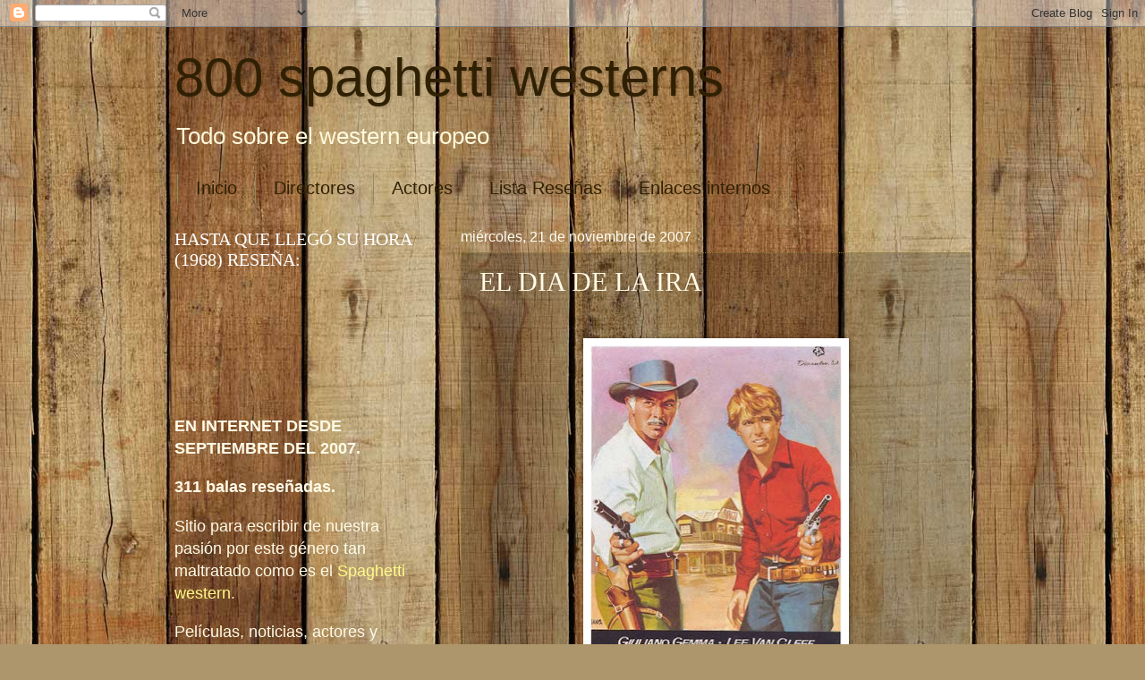

--- FILE ---
content_type: text/html; charset=UTF-8
request_url: https://800spaghettiwesterns.blogspot.com/2007/11/el-dia-de-la-ira.html?showComment=1247946586603
body_size: 22719
content:
<!DOCTYPE html>
<html class='v2' dir='ltr' lang='es'>
<head>
<link href='https://www.blogger.com/static/v1/widgets/4128112664-css_bundle_v2.css' rel='stylesheet' type='text/css'/>
<meta content='width=1100' name='viewport'/>
<meta content='text/html; charset=UTF-8' http-equiv='Content-Type'/>
<meta content='blogger' name='generator'/>
<link href='https://800spaghettiwesterns.blogspot.com/favicon.ico' rel='icon' type='image/x-icon'/>
<link href='http://800spaghettiwesterns.blogspot.com/2007/11/el-dia-de-la-ira.html' rel='canonical'/>
<link rel="alternate" type="application/atom+xml" title="800 spaghetti westerns - Atom" href="https://800spaghettiwesterns.blogspot.com/feeds/posts/default" />
<link rel="alternate" type="application/rss+xml" title="800 spaghetti westerns - RSS" href="https://800spaghettiwesterns.blogspot.com/feeds/posts/default?alt=rss" />
<link rel="service.post" type="application/atom+xml" title="800 spaghetti westerns - Atom" href="https://www.blogger.com/feeds/1314879241379916971/posts/default" />

<link rel="alternate" type="application/atom+xml" title="800 spaghetti westerns - Atom" href="https://800spaghettiwesterns.blogspot.com/feeds/4563922803940934258/comments/default" />
<!--Can't find substitution for tag [blog.ieCssRetrofitLinks]-->
<link href='https://blogger.googleusercontent.com/img/b/R29vZ2xl/AVvXsEg_m9b3eCmOLpTjZehsQh3-vIHr_8jnKbHJ3QRn99rYiBtcJEhtilFEyJEc0CJfW2oHjPJl0jcPF_Vm5YcfNbXZvic8Ii0dry5I8DBG-LegbCWTSLhXznm6Dwviv8p1mc6HWcLe67pkgP3l/s400/eldiadelaira.jpg' rel='image_src'/>
<meta content='http://800spaghettiwesterns.blogspot.com/2007/11/el-dia-de-la-ira.html' property='og:url'/>
<meta content='EL DIA DE LA IRA' property='og:title'/>
<meta content='spaghettiwestern, western, eurowestern, cine' property='og:description'/>
<meta content='https://blogger.googleusercontent.com/img/b/R29vZ2xl/AVvXsEg_m9b3eCmOLpTjZehsQh3-vIHr_8jnKbHJ3QRn99rYiBtcJEhtilFEyJEc0CJfW2oHjPJl0jcPF_Vm5YcfNbXZvic8Ii0dry5I8DBG-LegbCWTSLhXznm6Dwviv8p1mc6HWcLe67pkgP3l/w1200-h630-p-k-no-nu/eldiadelaira.jpg' property='og:image'/>
<title>800 spaghetti westerns: EL DIA DE LA IRA</title>
<style id='page-skin-1' type='text/css'><!--
/*
-----------------------------------------------
Blogger Template Style
Name:     Watermark
Designer: Blogger
URL:      www.blogger.com
----------------------------------------------- */
/* Use this with templates/1ktemplate-*.html */
/* Content
----------------------------------------------- */
body {
font: normal normal 20px Arial, Tahoma, Helvetica, FreeSans, sans-serif;
color: #fffbe7;
background: #ad966c url(//themes.googleusercontent.com/image?id=1ZygE97_U_mmMOtoTGkMZll-JNbyfsqhAUw6zsMRGgk4ZzWbQsBOLV5GkQDV8YuZ0THk0) repeat scroll top center /* Credit: andynwt (http://www.istockphoto.com/googleimages.php?id=8047432&platform=blogger) */;
}
html body .content-outer {
min-width: 0;
max-width: 100%;
width: 100%;
}
.content-outer {
font-size: 92%;
}
a:link {
text-decoration:none;
color: #fffa87;
}
a:visited {
text-decoration:none;
color: #fffa87;
}
a:hover {
text-decoration:underline;
color: #bf4000;
}
.body-fauxcolumns .cap-top {
margin-top: 30px;
background: transparent none no-repeat scroll center center;
height: 256px;
}
.content-inner {
padding: 0;
}
/* Header
----------------------------------------------- */
.header-inner .Header .titlewrapper,
.header-inner .Header .descriptionwrapper {
padding-left: 20px;
padding-right: 20px;
}
.Header h1 {
font: normal normal 60px Impact, sans-serif;;
color: #302003;
text-shadow: 2px 2px rgba(0, 0, 0, .1);
}
.Header h1 a {
color: #302003;
}
.Header .description {
font-size: 140%;
color: #fff9db;
}
/* Tabs
----------------------------------------------- */
.tabs-inner .section {
margin: 0 20px;
}
.tabs-inner .PageList, .tabs-inner .LinkList, .tabs-inner .Labels {
margin-left: -11px;
margin-right: -11px;
background-color: transparent;
border-top: 0 solid #ffffff;
border-bottom: 0 solid #ffffff;
-moz-box-shadow: 0 0 0 rgba(0, 0, 0, .3);
-webkit-box-shadow: 0 0 0 rgba(0, 0, 0, .3);
-goog-ms-box-shadow: 0 0 0 rgba(0, 0, 0, .3);
box-shadow: 0 0 0 rgba(0, 0, 0, .3);
}
.tabs-inner .PageList .widget-content,
.tabs-inner .LinkList .widget-content,
.tabs-inner .Labels .widget-content {
margin: -3px -11px;
background: transparent none  no-repeat scroll right;
}
.tabs-inner .widget ul {
padding: 2px 25px;
max-height: 34px;
background: transparent none no-repeat scroll left;
}
.tabs-inner .widget li {
border: none;
}
.tabs-inner .widget li a {
display: inline-block;
padding: .25em 1em;
font: normal normal 20px Verdana, Geneva, sans-serif;;
color: #302003;
border-right: 1px solid #918a67;
}
.tabs-inner .widget li:first-child a {
border-left: 1px solid #918a67;
}
.tabs-inner .widget li.selected a, .tabs-inner .widget li a:hover {
color: #ffffff;
}
/* Headings
----------------------------------------------- */
h2 {
font: normal normal 20px Georgia, Utopia, 'Palatino Linotype', Palatino, serif;
color: #ffffff;
margin: 0 0 .5em;
}
h2.date-header {
font: normal normal 16px Arial, Tahoma, Helvetica, FreeSans, sans-serif;
color: #fffdf3;
}
/* Main
----------------------------------------------- */
.main-inner .column-center-inner,
.main-inner .column-left-inner,
.main-inner .column-right-inner {
padding: 0 5px;
}
.main-outer {
margin-top: 0;
background: transparent none no-repeat scroll top left;
}
.main-inner {
padding-top: 30px;
}
.main-cap-top {
position: relative;
}
.main-cap-top .cap-right {
position: absolute;
height: 0;
width: 100%;
bottom: 0;
background: transparent none repeat-x scroll bottom center;
}
.main-cap-top .cap-left {
position: absolute;
height: 245px;
width: 280px;
right: 0;
bottom: 0;
background: transparent none no-repeat scroll bottom left;
}
/* Posts
----------------------------------------------- */
.post-outer {
padding: 15px 20px;
margin: 0 0 25px;
background: transparent url(//www.blogblog.com/1kt/watermark/post_background_navigator.png) repeat scroll top left;
_background-image: none;
border: dotted 1px #918130;
-moz-box-shadow: 0 0 0 rgba(0, 0, 0, .1);
-webkit-box-shadow: 0 0 0 rgba(0, 0, 0, .1);
-goog-ms-box-shadow: 0 0 0 rgba(0, 0, 0, .1);
box-shadow: 0 0 0 rgba(0, 0, 0, .1);
}
h3.post-title {
font: normal normal 30px Georgia, Utopia, 'Palatino Linotype', Palatino, serif;;
margin: 0;
}
.comments h4 {
font: normal normal 30px Georgia, Utopia, 'Palatino Linotype', Palatino, serif;;
margin: 1em 0 0;
}
.post-body {
font-size: 105%;
line-height: 1.5;
position: relative;
}
.post-header {
margin: 0 0 1em;
color: #b3ae95;
}
.post-footer {
margin: 10px 0 0;
padding: 10px 0 0;
color: #b3ae95;
border-top: dashed 1px #a5a087;
}
#blog-pager {
font-size: 140%
}
#comments .comment-author {
padding-top: 1.5em;
border-top: dashed 1px #a5a087;
background-position: 0 1.5em;
}
#comments .comment-author:first-child {
padding-top: 0;
border-top: none;
}
.avatar-image-container {
margin: .2em 0 0;
}
/* Comments
----------------------------------------------- */
.comments .comments-content .icon.blog-author {
background-repeat: no-repeat;
background-image: url([data-uri]);
}
.comments .comments-content .loadmore a {
border-top: 1px solid #a5a087;
border-bottom: 1px solid #a5a087;
}
.comments .continue {
border-top: 2px solid #a5a087;
}
/* Widgets
----------------------------------------------- */
.widget ul, .widget #ArchiveList ul.flat {
padding: 0;
list-style: none;
}
.widget ul li, .widget #ArchiveList ul.flat li {
padding: .35em 0;
text-indent: 0;
border-top: dashed 1px #a5a087;
}
.widget ul li:first-child, .widget #ArchiveList ul.flat li:first-child {
border-top: none;
}
.widget .post-body ul {
list-style: disc;
}
.widget .post-body ul li {
border: none;
}
.widget .zippy {
color: #a5a087;
}
.post-body img, .post-body .tr-caption-container, .Profile img, .Image img,
.BlogList .item-thumbnail img {
padding: 5px;
background: #fff;
-moz-box-shadow: 1px 1px 5px rgba(0, 0, 0, .5);
-webkit-box-shadow: 1px 1px 5px rgba(0, 0, 0, .5);
-goog-ms-box-shadow: 1px 1px 5px rgba(0, 0, 0, .5);
box-shadow: 1px 1px 5px rgba(0, 0, 0, .5);
}
.post-body img, .post-body .tr-caption-container {
padding: 8px;
}
.post-body .tr-caption-container {
color: #333333;
}
.post-body .tr-caption-container img {
padding: 0;
background: transparent;
border: none;
-moz-box-shadow: 0 0 0 rgba(0, 0, 0, .1);
-webkit-box-shadow: 0 0 0 rgba(0, 0, 0, .1);
-goog-ms-box-shadow: 0 0 0 rgba(0, 0, 0, .1);
box-shadow: 0 0 0 rgba(0, 0, 0, .1);
}
/* Footer
----------------------------------------------- */
.footer-outer {
color:#fffbe7;
background: #bf4000 url(https://resources.blogblog.com/blogblog/data/1kt/watermark/body_background_navigator.png) repeat scroll top left;
}
.footer-outer a {
color: #fffa87;
}
.footer-outer a:visited {
color: #fffa87;
}
.footer-outer a:hover {
color: #fffa87;
}
.footer-outer .widget h2 {
color: #ffffff;
}
/* Mobile
----------------------------------------------- */
body.mobile  {
background-size: 100% auto;
}
.mobile .body-fauxcolumn-outer {
background: transparent none repeat scroll top left;
}
html .mobile .mobile-date-outer {
border-bottom: none;
background: transparent url(//www.blogblog.com/1kt/watermark/post_background_navigator.png) repeat scroll top left;
_background-image: none;
margin-bottom: 10px;
}
.mobile .main-inner .date-outer {
padding: 0;
}
.mobile .main-inner .date-header {
margin: 10px;
}
.mobile .main-cap-top {
z-index: -1;
}
.mobile .content-outer {
font-size: 100%;
}
.mobile .post-outer {
padding: 10px;
}
.mobile .main-cap-top .cap-left {
background: transparent none no-repeat scroll bottom left;
}
.mobile .body-fauxcolumns .cap-top {
margin: 0;
}
.mobile-link-button {
background: transparent url(//www.blogblog.com/1kt/watermark/post_background_navigator.png) repeat scroll top left;
}
.mobile-link-button a:link, .mobile-link-button a:visited {
color: #fffa87;
}
.mobile-index-date .date-header {
color: #fffdf3;
}
.mobile-index-contents {
color: #fffbe7;
}
.mobile .tabs-inner .section {
margin: 0;
}
.mobile .tabs-inner .PageList {
margin-left: 0;
margin-right: 0;
}
.mobile .tabs-inner .PageList .widget-content {
margin: 0;
color: #ffffff;
background: transparent url(//www.blogblog.com/1kt/watermark/post_background_navigator.png) repeat scroll top left;
}
.mobile .tabs-inner .PageList .widget-content .pagelist-arrow {
border-left: 1px solid #918a67;
}

--></style>
<style id='template-skin-1' type='text/css'><!--
body {
min-width: 930px;
}
.content-outer, .content-fauxcolumn-outer, .region-inner {
min-width: 930px;
max-width: 930px;
_width: 930px;
}
.main-inner .columns {
padding-left: 320px;
padding-right: 0px;
}
.main-inner .fauxcolumn-center-outer {
left: 320px;
right: 0px;
/* IE6 does not respect left and right together */
_width: expression(this.parentNode.offsetWidth -
parseInt("320px") -
parseInt("0px") + 'px');
}
.main-inner .fauxcolumn-left-outer {
width: 320px;
}
.main-inner .fauxcolumn-right-outer {
width: 0px;
}
.main-inner .column-left-outer {
width: 320px;
right: 100%;
margin-left: -320px;
}
.main-inner .column-right-outer {
width: 0px;
margin-right: -0px;
}
#layout {
min-width: 0;
}
#layout .content-outer {
min-width: 0;
width: 800px;
}
#layout .region-inner {
min-width: 0;
width: auto;
}
body#layout div.add_widget {
padding: 8px;
}
body#layout div.add_widget a {
margin-left: 32px;
}
--></style>
<style>
    body {background-image:url(\/\/themes.googleusercontent.com\/image?id=1ZygE97_U_mmMOtoTGkMZll-JNbyfsqhAUw6zsMRGgk4ZzWbQsBOLV5GkQDV8YuZ0THk0);}
    
@media (max-width: 200px) { body {background-image:url(\/\/themes.googleusercontent.com\/image?id=1ZygE97_U_mmMOtoTGkMZll-JNbyfsqhAUw6zsMRGgk4ZzWbQsBOLV5GkQDV8YuZ0THk0&options=w200);}}
@media (max-width: 400px) and (min-width: 201px) { body {background-image:url(\/\/themes.googleusercontent.com\/image?id=1ZygE97_U_mmMOtoTGkMZll-JNbyfsqhAUw6zsMRGgk4ZzWbQsBOLV5GkQDV8YuZ0THk0&options=w400);}}
@media (max-width: 800px) and (min-width: 401px) { body {background-image:url(\/\/themes.googleusercontent.com\/image?id=1ZygE97_U_mmMOtoTGkMZll-JNbyfsqhAUw6zsMRGgk4ZzWbQsBOLV5GkQDV8YuZ0THk0&options=w800);}}
@media (max-width: 1200px) and (min-width: 801px) { body {background-image:url(\/\/themes.googleusercontent.com\/image?id=1ZygE97_U_mmMOtoTGkMZll-JNbyfsqhAUw6zsMRGgk4ZzWbQsBOLV5GkQDV8YuZ0THk0&options=w1200);}}
/* Last tag covers anything over one higher than the previous max-size cap. */
@media (min-width: 1201px) { body {background-image:url(\/\/themes.googleusercontent.com\/image?id=1ZygE97_U_mmMOtoTGkMZll-JNbyfsqhAUw6zsMRGgk4ZzWbQsBOLV5GkQDV8YuZ0THk0&options=w1600);}}
  </style>
<link href='https://www.blogger.com/dyn-css/authorization.css?targetBlogID=1314879241379916971&amp;zx=f581489e-9efe-4434-bb06-390dde3cc07b' media='none' onload='if(media!=&#39;all&#39;)media=&#39;all&#39;' rel='stylesheet'/><noscript><link href='https://www.blogger.com/dyn-css/authorization.css?targetBlogID=1314879241379916971&amp;zx=f581489e-9efe-4434-bb06-390dde3cc07b' rel='stylesheet'/></noscript>
<meta name='google-adsense-platform-account' content='ca-host-pub-1556223355139109'/>
<meta name='google-adsense-platform-domain' content='blogspot.com'/>

</head>
<body class='loading variant-navigator'>
<div class='navbar section' id='navbar' name='Barra de navegación'><div class='widget Navbar' data-version='1' id='Navbar1'><script type="text/javascript">
    function setAttributeOnload(object, attribute, val) {
      if(window.addEventListener) {
        window.addEventListener('load',
          function(){ object[attribute] = val; }, false);
      } else {
        window.attachEvent('onload', function(){ object[attribute] = val; });
      }
    }
  </script>
<div id="navbar-iframe-container"></div>
<script type="text/javascript" src="https://apis.google.com/js/platform.js"></script>
<script type="text/javascript">
      gapi.load("gapi.iframes:gapi.iframes.style.bubble", function() {
        if (gapi.iframes && gapi.iframes.getContext) {
          gapi.iframes.getContext().openChild({
              url: 'https://www.blogger.com/navbar/1314879241379916971?po\x3d4563922803940934258\x26origin\x3dhttps://800spaghettiwesterns.blogspot.com',
              where: document.getElementById("navbar-iframe-container"),
              id: "navbar-iframe"
          });
        }
      });
    </script><script type="text/javascript">
(function() {
var script = document.createElement('script');
script.type = 'text/javascript';
script.src = '//pagead2.googlesyndication.com/pagead/js/google_top_exp.js';
var head = document.getElementsByTagName('head')[0];
if (head) {
head.appendChild(script);
}})();
</script>
</div></div>
<div class='body-fauxcolumns'>
<div class='fauxcolumn-outer body-fauxcolumn-outer'>
<div class='cap-top'>
<div class='cap-left'></div>
<div class='cap-right'></div>
</div>
<div class='fauxborder-left'>
<div class='fauxborder-right'></div>
<div class='fauxcolumn-inner'>
</div>
</div>
<div class='cap-bottom'>
<div class='cap-left'></div>
<div class='cap-right'></div>
</div>
</div>
</div>
<div class='content'>
<div class='content-fauxcolumns'>
<div class='fauxcolumn-outer content-fauxcolumn-outer'>
<div class='cap-top'>
<div class='cap-left'></div>
<div class='cap-right'></div>
</div>
<div class='fauxborder-left'>
<div class='fauxborder-right'></div>
<div class='fauxcolumn-inner'>
</div>
</div>
<div class='cap-bottom'>
<div class='cap-left'></div>
<div class='cap-right'></div>
</div>
</div>
</div>
<div class='content-outer'>
<div class='content-cap-top cap-top'>
<div class='cap-left'></div>
<div class='cap-right'></div>
</div>
<div class='fauxborder-left content-fauxborder-left'>
<div class='fauxborder-right content-fauxborder-right'></div>
<div class='content-inner'>
<header>
<div class='header-outer'>
<div class='header-cap-top cap-top'>
<div class='cap-left'></div>
<div class='cap-right'></div>
</div>
<div class='fauxborder-left header-fauxborder-left'>
<div class='fauxborder-right header-fauxborder-right'></div>
<div class='region-inner header-inner'>
<div class='header section' id='header' name='Cabecera'><div class='widget Header' data-version='1' id='Header1'>
<div id='header-inner'>
<div class='titlewrapper'>
<h1 class='title'>
<a href='https://800spaghettiwesterns.blogspot.com/'>
800 spaghetti westerns
</a>
</h1>
</div>
<div class='descriptionwrapper'>
<p class='description'><span>Todo sobre el western europeo</span></p>
</div>
</div>
</div></div>
</div>
</div>
<div class='header-cap-bottom cap-bottom'>
<div class='cap-left'></div>
<div class='cap-right'></div>
</div>
</div>
</header>
<div class='tabs-outer'>
<div class='tabs-cap-top cap-top'>
<div class='cap-left'></div>
<div class='cap-right'></div>
</div>
<div class='fauxborder-left tabs-fauxborder-left'>
<div class='fauxborder-right tabs-fauxborder-right'></div>
<div class='region-inner tabs-inner'>
<div class='tabs section' id='crosscol' name='Multicolumnas'><div class='widget PageList' data-version='1' id='PageList1'>
<h2>Páginas</h2>
<div class='widget-content'>
<ul>
<li>
<a href='https://800spaghettiwesterns.blogspot.com/'>Inicio</a>
</li>
<li>
<a href='https://800spaghettiwesterns.blogspot.com/p/directores.html'>Directores</a>
</li>
<li>
<a href='https://800spaghettiwesterns.blogspot.com/p/actores.html'>Actores</a>
</li>
<li>
<a href='https://800spaghettiwesterns.blogspot.com/p/esta-es-la-lista-ordenada-por.html'>Lista Reseñas</a>
</li>
<li>
<a href='https://800spaghettiwesterns.blogspot.com/p/portada.html'>Enlaces internos</a>
</li>
</ul>
<div class='clear'></div>
</div>
</div></div>
<div class='tabs no-items section' id='crosscol-overflow' name='Cross-Column 2'></div>
</div>
</div>
<div class='tabs-cap-bottom cap-bottom'>
<div class='cap-left'></div>
<div class='cap-right'></div>
</div>
</div>
<div class='main-outer'>
<div class='main-cap-top cap-top'>
<div class='cap-left'></div>
<div class='cap-right'></div>
</div>
<div class='fauxborder-left main-fauxborder-left'>
<div class='fauxborder-right main-fauxborder-right'></div>
<div class='region-inner main-inner'>
<div class='columns fauxcolumns'>
<div class='fauxcolumn-outer fauxcolumn-center-outer'>
<div class='cap-top'>
<div class='cap-left'></div>
<div class='cap-right'></div>
</div>
<div class='fauxborder-left'>
<div class='fauxborder-right'></div>
<div class='fauxcolumn-inner'>
</div>
</div>
<div class='cap-bottom'>
<div class='cap-left'></div>
<div class='cap-right'></div>
</div>
</div>
<div class='fauxcolumn-outer fauxcolumn-left-outer'>
<div class='cap-top'>
<div class='cap-left'></div>
<div class='cap-right'></div>
</div>
<div class='fauxborder-left'>
<div class='fauxborder-right'></div>
<div class='fauxcolumn-inner'>
</div>
</div>
<div class='cap-bottom'>
<div class='cap-left'></div>
<div class='cap-right'></div>
</div>
</div>
<div class='fauxcolumn-outer fauxcolumn-right-outer'>
<div class='cap-top'>
<div class='cap-left'></div>
<div class='cap-right'></div>
</div>
<div class='fauxborder-left'>
<div class='fauxborder-right'></div>
<div class='fauxcolumn-inner'>
</div>
</div>
<div class='cap-bottom'>
<div class='cap-left'></div>
<div class='cap-right'></div>
</div>
</div>
<!-- corrects IE6 width calculation -->
<div class='columns-inner'>
<div class='column-center-outer'>
<div class='column-center-inner'>
<div class='main section' id='main' name='Principal'><div class='widget Blog' data-version='1' id='Blog1'>
<div class='blog-posts hfeed'>

          <div class="date-outer">
        
<h2 class='date-header'><span>miércoles, 21 de noviembre de 2007</span></h2>

          <div class="date-posts">
        
<div class='post-outer'>
<div class='post hentry uncustomized-post-template' itemprop='blogPost' itemscope='itemscope' itemtype='http://schema.org/BlogPosting'>
<meta content='https://blogger.googleusercontent.com/img/b/R29vZ2xl/AVvXsEg_m9b3eCmOLpTjZehsQh3-vIHr_8jnKbHJ3QRn99rYiBtcJEhtilFEyJEc0CJfW2oHjPJl0jcPF_Vm5YcfNbXZvic8Ii0dry5I8DBG-LegbCWTSLhXznm6Dwviv8p1mc6HWcLe67pkgP3l/s400/eldiadelaira.jpg' itemprop='image_url'/>
<meta content='1314879241379916971' itemprop='blogId'/>
<meta content='4563922803940934258' itemprop='postId'/>
<a name='4563922803940934258'></a>
<h3 class='post-title entry-title' itemprop='name'>
EL DIA DE LA IRA
</h3>
<div class='post-header'>
<div class='post-header-line-1'></div>
</div>
<div class='post-body entry-content' id='post-body-4563922803940934258' itemprop='description articleBody'>
<br />
<div class="separator" style="clear: both; text-align: center;">
<a href="https://blogger.googleusercontent.com/img/b/R29vZ2xl/AVvXsEg_m9b3eCmOLpTjZehsQh3-vIHr_8jnKbHJ3QRn99rYiBtcJEhtilFEyJEc0CJfW2oHjPJl0jcPF_Vm5YcfNbXZvic8Ii0dry5I8DBG-LegbCWTSLhXznm6Dwviv8p1mc6HWcLe67pkgP3l/s1600/eldiadelaira.jpg" imageanchor="1" style="margin-left: 1em; margin-right: 1em;"><img border="0" data-original-height="720" data-original-width="509" height="400" src="https://blogger.googleusercontent.com/img/b/R29vZ2xl/AVvXsEg_m9b3eCmOLpTjZehsQh3-vIHr_8jnKbHJ3QRn99rYiBtcJEhtilFEyJEc0CJfW2oHjPJl0jcPF_Vm5YcfNbXZvic8Ii0dry5I8DBG-LegbCWTSLhXznm6Dwviv8p1mc6HWcLe67pkgP3l/s400/eldiadelaira.jpg" width="281" /></a></div>
<span style="font-style: italic;"><br />
<span style="font-weight: bold;">El dia de la ira  (GIORNI DELL'IRA, I)</span><br />
1967<br />
<span style="font-weight: bold;">Director</span>: <a href="http://800spaghettiwesterns.blogspot.com/2009/01/tonino-valerii.html">Tonino Valerii</a><br />
<span style="font-weight: bold;">Intérpretes</span>: <a href="http://800spaghettiwesterns.blogspot.com/2008/05/lee-van-cleef.html">Lee Van Cleef</a>, <a href="http://800spaghettiwesterns.blogspot.com/2008/03/giuliano-gemma.html">Giuliano Gemma</a>, Walter Rilla, Christa Linder, Yvonne Sanson, Ennio Balbo, Lukas Ammann, Anna Orso, Andrea Bosic, Giorgio Gargiullo, <a href="http://800spaghettiwesterns.blogspot.com/2010/12/jose-calvo.html">Jose Calvo</a>, Hans-Otto Alberty, Benito Stefanelli, <a href="http://800spaghettiwesterns.blogspot.com/2010/04/al-mulock.html">Al Mulock</a>.<br />
<span style="font-weight: bold;">Argumento </span>: Del romance "Der Tod ritt Dienstags" by Ron Baker<br />
<span style="font-weight: bold;">Guión </span>: Ernesto Gastaldi, Renzo Genta, Tonino Valerii<br />
<span style="font-weight: bold;">Director de Fotografía</span> : Enzo Serafin<br />
<span style="font-weight: bold;">Música </span>: Riz Ortolani</span><br />
<br />
<span style="font-style: italic;">"El Dia de la Ira"</span> para muchos es el mejor trabajo del director Tonino Valerii, que logra poner a sus ordenes a dos de las grandes estrellas del genero, como es el italiano Giuliano Gemma y sobre todo el norteamericano Lee Van Cleef.<br />
<br />
Gemma es un pobre vagabundo que malvive limpiando las calles de una ciudad en la que todos se ríen de él por ser hijo de un prostituta.<br />
Pero todo cambia con la llegada del personaje de Lee Van Clerf, Travis, un veterano pistolero letal al que todos temen. Toma al chico como aprendiz, y le enseña a usar las armas, con lo cual ya puede defenderse. Por desgracia, todo el odio y la resignación que llevaba el chico dentro comienza a salir...<br />
<br />
El día de la ira es un gran spaghetti western, con un original argumento, buenas actuaciones de sus protagonistas, y bien filmada por Valeri. No esta muy influida por las cintas de Leone, así que por suerte, pese a beber de estas, no es una mala copia, como después pasaría en tantas ocasiones en otras películas.<br />
Memorables escenas, todas muy bien rodadas, al igual que los dos actores principales, que uno no sabe con quien quedarse.<br />
La parte en que el personaje de Lee Van Cleef va nombrandole a el "aprendiz" las reglas del codigo del pistolero está en general muy logradas y son de lo mejor.<br />
Aunque si tuviera que elegir una escena, seguramente me quedaría con el ultimo duelo.<br />
<br />
En el lado negativo, alguna caida en el ritmo de la película y una banda sonora que pese a que es correcta no llega al nivel de otros titulos.<br />
<br />
En resumen, película muy recomendable, aunque se queda a un pequeño paso de entrar en el Top principal.<br />
<br />
Sobre el DvD en España, lanzado por Impulsos en su colección Sagrada, es una edición bastante correcta, con un master muy cuidado y casi sin deteriodo, con un sonido perfecto.<br />
<br />
<span style="font-weight: bold;">PUNTUACIÓN:<br />
<br />
HISTORIA: 8<br />
AMBIENTACIÓN: 8<br />
DIRECCIÓN: 8<br />
ACTORES: 8<br />
MUSICA: 7<br />
<br />
MEDIA: 7,8</span><br />
<br />
<span style="font-weight: bold;"><a href="http://800spaghettiwesterns.blogspot.com/2011/02/el-dia-de-la-ira.html">Reseña adicional</a></span><br />
<br />
<br />
<div style='clear: both;'></div>
</div>
<div class='post-footer'>
<div class='post-footer-line post-footer-line-1'>
<span class='post-author vcard'>
Publicado por
<span class='fn' itemprop='author' itemscope='itemscope' itemtype='http://schema.org/Person'>
<meta content='https://www.blogger.com/profile/08103971871533344041' itemprop='url'/>
<a class='g-profile' href='https://www.blogger.com/profile/08103971871533344041' rel='author' title='author profile'>
<span itemprop='name'>Julio_Alberto</span>
</a>
</span>
</span>
<span class='post-timestamp'>
</span>
<span class='post-comment-link'>
</span>
<span class='post-icons'>
<span class='item-control blog-admin pid-18399972'>
<a href='https://www.blogger.com/post-edit.g?blogID=1314879241379916971&postID=4563922803940934258&from=pencil' title='Editar entrada'>
<img alt='' class='icon-action' height='18' src='https://resources.blogblog.com/img/icon18_edit_allbkg.gif' width='18'/>
</a>
</span>
</span>
<div class='post-share-buttons goog-inline-block'>
<a class='goog-inline-block share-button sb-email' href='https://www.blogger.com/share-post.g?blogID=1314879241379916971&postID=4563922803940934258&target=email' target='_blank' title='Enviar por correo electrónico'><span class='share-button-link-text'>Enviar por correo electrónico</span></a><a class='goog-inline-block share-button sb-blog' href='https://www.blogger.com/share-post.g?blogID=1314879241379916971&postID=4563922803940934258&target=blog' onclick='window.open(this.href, "_blank", "height=270,width=475"); return false;' target='_blank' title='Escribe un blog'><span class='share-button-link-text'>Escribe un blog</span></a><a class='goog-inline-block share-button sb-twitter' href='https://www.blogger.com/share-post.g?blogID=1314879241379916971&postID=4563922803940934258&target=twitter' target='_blank' title='Compartir en X'><span class='share-button-link-text'>Compartir en X</span></a><a class='goog-inline-block share-button sb-facebook' href='https://www.blogger.com/share-post.g?blogID=1314879241379916971&postID=4563922803940934258&target=facebook' onclick='window.open(this.href, "_blank", "height=430,width=640"); return false;' target='_blank' title='Compartir con Facebook'><span class='share-button-link-text'>Compartir con Facebook</span></a><a class='goog-inline-block share-button sb-pinterest' href='https://www.blogger.com/share-post.g?blogID=1314879241379916971&postID=4563922803940934258&target=pinterest' target='_blank' title='Compartir en Pinterest'><span class='share-button-link-text'>Compartir en Pinterest</span></a>
</div>
</div>
<div class='post-footer-line post-footer-line-2'>
<span class='post-labels'>
Etiquetas:
<a href='https://800spaghettiwesterns.blogspot.com/search/label/SW' rel='tag'>SW</a>
</span>
</div>
<div class='post-footer-line post-footer-line-3'>
<span class='post-location'>
</span>
</div>
</div>
</div>
<div class='comments' id='comments'>
<a name='comments'></a>
<h4>24 comentarios:</h4>
<div id='Blog1_comments-block-wrapper'>
<dl class='avatar-comment-indent' id='comments-block'>
<dt class='comment-author ' id='c5384822634661545721'>
<a name='c5384822634661545721'></a>
<div class="avatar-image-container avatar-stock"><span dir="ltr"><img src="//resources.blogblog.com/img/blank.gif" width="35" height="35" alt="" title="An&oacute;nimo">

</span></div>
Anónimo
dijo...
</dt>
<dd class='comment-body' id='Blog1_cmt-5384822634661545721'>
<p>
Gran película.
</p>
</dd>
<dd class='comment-footer'>
<span class='comment-timestamp'>
<a href='https://800spaghettiwesterns.blogspot.com/2007/11/el-dia-de-la-ira.html?showComment=1196548800000#c5384822634661545721' title='comment permalink'>
1 de diciembre de 2007 a las 23:40
</a>
<span class='item-control blog-admin pid-1174491165'>
<a class='comment-delete' href='https://www.blogger.com/comment/delete/1314879241379916971/5384822634661545721' title='Eliminar comentario'>
<img src='https://resources.blogblog.com/img/icon_delete13.gif'/>
</a>
</span>
</span>
</dd>
<dt class='comment-author ' id='c1483231476898225100'>
<a name='c1483231476898225100'></a>
<div class="avatar-image-container avatar-stock"><span dir="ltr"><img src="//resources.blogblog.com/img/blank.gif" width="35" height="35" alt="" title="An&oacute;nimo">

</span></div>
Anónimo
dijo...
</dt>
<dd class='comment-body' id='Blog1_cmt-1483231476898225100'>
<p>
muy buena.excelentes actuaciones de los protagonistas.tampoco espere a verme a cleef en un papel "maestro-alumno".gemma es bueno,y se agradece esa evolucion del personaje durante la pelicula...te mantendra manclado hasta el desenlace...
</p>
</dd>
<dd class='comment-footer'>
<span class='comment-timestamp'>
<a href='https://800spaghettiwesterns.blogspot.com/2007/11/el-dia-de-la-ira.html?showComment=1216801620000#c1483231476898225100' title='comment permalink'>
23 de julio de 2008 a las 10:27
</a>
<span class='item-control blog-admin pid-1174491165'>
<a class='comment-delete' href='https://www.blogger.com/comment/delete/1314879241379916971/1483231476898225100' title='Eliminar comentario'>
<img src='https://resources.blogblog.com/img/icon_delete13.gif'/>
</a>
</span>
</span>
</dd>
<dt class='comment-author ' id='c9186834764975039889'>
<a name='c9186834764975039889'></a>
<div class="avatar-image-container avatar-stock"><span dir="ltr"><a href="https://www.blogger.com/profile/02135993454473746631" target="" rel="nofollow" onclick="" class="avatar-hovercard" id="av-9186834764975039889-02135993454473746631"><img src="//www.blogger.com/img/blogger_logo_round_35.png" width="35" height="35" alt="" title="Carlos Paredes">

</a></span></div>
<a href='https://www.blogger.com/profile/02135993454473746631' rel='nofollow'>Carlos Paredes</a>
dijo...
</dt>
<dd class='comment-body' id='Blog1_cmt-9186834764975039889'>
<p>
Me parece que Valerri opto acertadamente por una realizacion bien alejada de lo de Leone, con quien habia trabajado como asistente.<br />La enunciacion por parte de Giuliano Gemma de las lecciones que le había enseñado Lee Van Cleef, a medida de que se deshace de los hombres de este último, y la aplicación de la ultima leccion sobre Van Cleef es inolvidable, ejecutandolo en el suelo: &#8220;Cuando uses una pistola en un hombre, mátalo, si no, tarde o temprano, él te matará a ti."<br />Y la banda sonora con esos titulos de credito con las caras de Gemma y Van Cleef. Memorable. Si lo hubiera protagonizado Clint Eastwood lo considerarian el mejor Western a la Italiana.
</p>
</dd>
<dd class='comment-footer'>
<span class='comment-timestamp'>
<a href='https://800spaghettiwesterns.blogspot.com/2007/11/el-dia-de-la-ira.html?showComment=1241208960000#c9186834764975039889' title='comment permalink'>
1 de mayo de 2009 a las 22:16
</a>
<span class='item-control blog-admin pid-1913116525'>
<a class='comment-delete' href='https://www.blogger.com/comment/delete/1314879241379916971/9186834764975039889' title='Eliminar comentario'>
<img src='https://resources.blogblog.com/img/icon_delete13.gif'/>
</a>
</span>
</span>
</dd>
<dt class='comment-author ' id='c6805454519310541842'>
<a name='c6805454519310541842'></a>
<div class="avatar-image-container avatar-stock"><span dir="ltr"><a href="https://www.blogger.com/profile/02135993454473746631" target="" rel="nofollow" onclick="" class="avatar-hovercard" id="av-6805454519310541842-02135993454473746631"><img src="//www.blogger.com/img/blogger_logo_round_35.png" width="35" height="35" alt="" title="Carlos Paredes">

</a></span></div>
<a href='https://www.blogger.com/profile/02135993454473746631' rel='nofollow'>Carlos Paredes</a>
dijo...
</dt>
<dd class='comment-body' id='Blog1_cmt-6805454519310541842'>
<p>
A propósito. Me acordé de algo que leí en un libro gringo en inglés hace un par de años. George Lucas conocía muy bien este filme. Y claro, ahí están Obi Wan Kenobi, el viejo pistolero amigo del personaje de Gemma; Luke Skywalker, Scott Mary (Gemma); y Darth Vader, Talbott (Van Cleef)<br />Es sólo especulación del autor, pero vale la pena compartirla.<br />Saludos.
</p>
</dd>
<dd class='comment-footer'>
<span class='comment-timestamp'>
<a href='https://800spaghettiwesterns.blogspot.com/2007/11/el-dia-de-la-ira.html?showComment=1241304660000#c6805454519310541842' title='comment permalink'>
3 de mayo de 2009 a las 0:51
</a>
<span class='item-control blog-admin pid-1913116525'>
<a class='comment-delete' href='https://www.blogger.com/comment/delete/1314879241379916971/6805454519310541842' title='Eliminar comentario'>
<img src='https://resources.blogblog.com/img/icon_delete13.gif'/>
</a>
</span>
</span>
</dd>
<dt class='comment-author ' id='c439541558705867036'>
<a name='c439541558705867036'></a>
<div class="avatar-image-container avatar-stock"><span dir="ltr"><img src="//resources.blogblog.com/img/blank.gif" width="35" height="35" alt="" title="An&oacute;nimo">

</span></div>
Anónimo
dijo...
</dt>
<dd class='comment-body' id='Blog1_cmt-439541558705867036'>
<p>
$aludos a todos&#161;&#161;&#161;<br /><br />Para mi &quot;El dia de la ira&quot; es sin duda de los 5 mejores espaghetti-western.<br />Creo que en la lista se le a dado una nota muy baja, por lo menos se merece un 9.<br />Como han dicho otros compañeros las interpretaciones de Cleef y Gemma son inmejorables.<br />Es un filme espectacular de esos que no te cansas nunca de verlo cientos de veces.<br /><br />Corbet.
</p>
</dd>
<dd class='comment-footer'>
<span class='comment-timestamp'>
<a href='https://800spaghettiwesterns.blogspot.com/2007/11/el-dia-de-la-ira.html?showComment=1247942465361#c439541558705867036' title='comment permalink'>
18 de julio de 2009 a las 20:41
</a>
<span class='item-control blog-admin pid-1174491165'>
<a class='comment-delete' href='https://www.blogger.com/comment/delete/1314879241379916971/439541558705867036' title='Eliminar comentario'>
<img src='https://resources.blogblog.com/img/icon_delete13.gif'/>
</a>
</span>
</span>
</dd>
<dt class='comment-author blog-author' id='c7712661984279843751'>
<a name='c7712661984279843751'></a>
<div class="avatar-image-container vcard"><span dir="ltr"><a href="https://www.blogger.com/profile/08103971871533344041" target="" rel="nofollow" onclick="" class="avatar-hovercard" id="av-7712661984279843751-08103971871533344041"><img src="https://resources.blogblog.com/img/blank.gif" width="35" height="35" class="delayLoad" style="display: none;" longdesc="//1.bp.blogspot.com/-j1WDh7Gf_hU/ZBOqmF73y7I/AAAAAAAAJW0/kJP2io8YwhEukdcACB7syiV24FlaKYtQACK4BGAYYCw/s35/fb6de4493bc4d591a204c09b82e58c6d--spaghetti-movie-posters.jpg" alt="" title="Julio_Alberto">

<noscript><img src="//1.bp.blogspot.com/-j1WDh7Gf_hU/ZBOqmF73y7I/AAAAAAAAJW0/kJP2io8YwhEukdcACB7syiV24FlaKYtQACK4BGAYYCw/s35/fb6de4493bc4d591a204c09b82e58c6d--spaghetti-movie-posters.jpg" width="35" height="35" class="photo" alt=""></noscript></a></span></div>
<a href='https://www.blogger.com/profile/08103971871533344041' rel='nofollow'>Julio_Alberto</a>
dijo...
</dt>
<dd class='comment-body' id='Blog1_cmt-7712661984279843751'>
<p>
Hombre, Corbet, de los cinco mejores me parece decir mucho, sin duda.<br />Pero oye, si así lo ves, pues aqui queda...jeje.<br /><br />Pero para que sacara 9 de media debería de tener 9 en cada apartado en los que puntuo, y no se yo.<br /><br />Eso si, lo que si me he dado cuenta que esta reseña nesecita una mejora, que es la de las primeras que hice y está muy sosa, y por lo menos se merece algo mejor.<br /><br />Un saludito, y gracias por comentar y dejar tu opinión.
</p>
</dd>
<dd class='comment-footer'>
<span class='comment-timestamp'>
<a href='https://800spaghettiwesterns.blogspot.com/2007/11/el-dia-de-la-ira.html?showComment=1247946586603#c7712661984279843751' title='comment permalink'>
18 de julio de 2009 a las 21:49
</a>
<span class='item-control blog-admin pid-18399972'>
<a class='comment-delete' href='https://www.blogger.com/comment/delete/1314879241379916971/7712661984279843751' title='Eliminar comentario'>
<img src='https://resources.blogblog.com/img/icon_delete13.gif'/>
</a>
</span>
</span>
</dd>
<dt class='comment-author ' id='c8058743070556597739'>
<a name='c8058743070556597739'></a>
<div class="avatar-image-container avatar-stock"><span dir="ltr"><img src="//resources.blogblog.com/img/blank.gif" width="35" height="35" alt="" title="An&oacute;nimo">

</span></div>
Anónimo
dijo...
</dt>
<dd class='comment-body' id='Blog1_cmt-8058743070556597739'>
<p>
$aludos Julio Alberto:<br /><br />Es normal que tengamos opiniones distintas sobre que nota poner a muchas peliculas de espaghetti-western, para gustos están los colores. <br /><br />Soy fan incondicional de Van Cleef, aunque no tanto de Gemma.<br />En este filme Van Cleef hace un papel de sobresaliente, a la altura de &quot;La muerte tenía un precio&quot;, es mi humilde opinión.<br />La banda sonora esta bastante bien.<br /><br />Para mi esta peli tiene la particularidad de que no se diferencia demasiado la linea  entre Western y Spaghetti-western, tan solo en la forma de rodarlo o en lo espectacular de los duelos.<br />A mi me encanta el que hacen a caballo y el del final, por supuesto.<br /><br />La reseña esta muy bien me ha gustado mucho, a ver si tengo tiempo y voy visitando otras.<br /><br />Un $aludete.<br /><br />Corbet.
</p>
</dd>
<dd class='comment-footer'>
<span class='comment-timestamp'>
<a href='https://800spaghettiwesterns.blogspot.com/2007/11/el-dia-de-la-ira.html?showComment=1248005632689#c8058743070556597739' title='comment permalink'>
19 de julio de 2009 a las 14:13
</a>
<span class='item-control blog-admin pid-1174491165'>
<a class='comment-delete' href='https://www.blogger.com/comment/delete/1314879241379916971/8058743070556597739' title='Eliminar comentario'>
<img src='https://resources.blogblog.com/img/icon_delete13.gif'/>
</a>
</span>
</span>
</dd>
<dt class='comment-author ' id='c1794859816403435203'>
<a name='c1794859816403435203'></a>
<div class="avatar-image-container avatar-stock"><span dir="ltr"><img src="//resources.blogblog.com/img/blank.gif" width="35" height="35" alt="" title="Jes&uacute;s">

</span></div>
Jesús
dijo...
</dt>
<dd class='comment-body' id='Blog1_cmt-1794859816403435203'>
<p>
Creo que es una estupenda película, de corte más clásico que otros spaghetti westerns que ya he podido disfrutar, en la que un maduro pistolero adiestra en el manejo de las armas a un joven desarraigado a través de una especie de decálogo sobre la conducta del hombre de armas. Pero además, a través de las lecciones que le impartirá el veterano forajido, el alumno aprenderá a respetarse y a que le respeten, por lo que nos encontramos ante la típica narración de aprendizaje en el que el protagonista madurará y al final tendrá que elegir que camino quiere seguir, elección que, como todas, será dolorosa. <br /><br />La película está estupendamente dirigida con escenas magníficas como la del duelo a caballo, que recuerda a las justas medievales, o el enfrentamiento final; cuenta además con un gran guión, con una trama que se desarrolla de forma pausada pero sin que decaiga en ningún momento la historia ( Julio Alberto discrepo en esta cuestión de ti) y sin tener que recurrir a continuos tiroteos; una estupenda fotografía; y con dos grandes actores: Lee Van Cleef que borda el personaje del pistolero (me recordó un poco al papel que hizo en &#8220;De hombre a hombre&#8221;) y Guiliano Gemma que le da la réplica perfectamente como el joven ingenuo que gracias al primero se convierte en un hombre (por cierto &#191;no os recuerda andando y moviéndose a Burt Lancaster?). Quizás lo más flojo sea la banda sonora que, sin ser mala, creo que no está a la altura de la peli.<br /><br />En fin que son 114 minutos de puro entretenimiento y diversión. &#191;Se puede pedir más?
</p>
</dd>
<dd class='comment-footer'>
<span class='comment-timestamp'>
<a href='https://800spaghettiwesterns.blogspot.com/2007/11/el-dia-de-la-ira.html?showComment=1253274964182#c1794859816403435203' title='comment permalink'>
18 de septiembre de 2009 a las 13:56
</a>
<span class='item-control blog-admin pid-1174491165'>
<a class='comment-delete' href='https://www.blogger.com/comment/delete/1314879241379916971/1794859816403435203' title='Eliminar comentario'>
<img src='https://resources.blogblog.com/img/icon_delete13.gif'/>
</a>
</span>
</span>
</dd>
<dt class='comment-author ' id='c7053153842070148554'>
<a name='c7053153842070148554'></a>
<div class="avatar-image-container avatar-stock"><span dir="ltr"><a href="https://www.blogger.com/profile/00627094923395655186" target="" rel="nofollow" onclick="" class="avatar-hovercard" id="av-7053153842070148554-00627094923395655186"><img src="//www.blogger.com/img/blogger_logo_round_35.png" width="35" height="35" alt="" title="manuelitosan">

</a></span></div>
<a href='https://www.blogger.com/profile/00627094923395655186' rel='nofollow'>manuelitosan</a>
dijo...
</dt>
<dd class='comment-body' id='Blog1_cmt-7053153842070148554'>
<p>
hola a todos; tengo a la mano esta pelicula que la bajé de la red pero no está en idioma español, alguien puede decirme donde encuentro los subtítulos?
</p>
</dd>
<dd class='comment-footer'>
<span class='comment-timestamp'>
<a href='https://800spaghettiwesterns.blogspot.com/2007/11/el-dia-de-la-ira.html?showComment=1253305471675#c7053153842070148554' title='comment permalink'>
18 de septiembre de 2009 a las 22:24
</a>
<span class='item-control blog-admin pid-737487737'>
<a class='comment-delete' href='https://www.blogger.com/comment/delete/1314879241379916971/7053153842070148554' title='Eliminar comentario'>
<img src='https://resources.blogblog.com/img/icon_delete13.gif'/>
</a>
</span>
</span>
</dd>
<dt class='comment-author ' id='c5767287879875749134'>
<a name='c5767287879875749134'></a>
<div class="avatar-image-container avatar-stock"><span dir="ltr"><a href="https://www.blogger.com/profile/10586097687612591043" target="" rel="nofollow" onclick="" class="avatar-hovercard" id="av-5767287879875749134-10586097687612591043"><img src="//www.blogger.com/img/blogger_logo_round_35.png" width="35" height="35" alt="" title="Pedro Pereira">

</a></span></div>
<a href='https://www.blogger.com/profile/10586097687612591043' rel='nofollow'>Pedro Pereira</a>
dijo...
</dt>
<dd class='comment-body' id='Blog1_cmt-5767287879875749134'>
<p>
Infelizmente em Portugal nem sequer temos edição deste filme, o que é lamentável. Eu comprei a edição da Impulso numa grande superfície comercial em Madrid e não me arrependi nada. Excelente filme!<br /><br />Ps. manuelitosan vai mas é comprar o DVD!
</p>
</dd>
<dd class='comment-footer'>
<span class='comment-timestamp'>
<a href='https://800spaghettiwesterns.blogspot.com/2007/11/el-dia-de-la-ira.html?showComment=1254349414629#c5767287879875749134' title='comment permalink'>
1 de octubre de 2009 a las 0:23
</a>
<span class='item-control blog-admin pid-1024173475'>
<a class='comment-delete' href='https://www.blogger.com/comment/delete/1314879241379916971/5767287879875749134' title='Eliminar comentario'>
<img src='https://resources.blogblog.com/img/icon_delete13.gif'/>
</a>
</span>
</span>
</dd>
<dt class='comment-author ' id='c7932213341994353956'>
<a name='c7932213341994353956'></a>
<div class="avatar-image-container avatar-stock"><span dir="ltr"><a href="https://www.blogger.com/profile/00627094923395655186" target="" rel="nofollow" onclick="" class="avatar-hovercard" id="av-7932213341994353956-00627094923395655186"><img src="//www.blogger.com/img/blogger_logo_round_35.png" width="35" height="35" alt="" title="manuelitosan">

</a></span></div>
<a href='https://www.blogger.com/profile/00627094923395655186' rel='nofollow'>manuelitosan</a>
dijo...
</dt>
<dd class='comment-body' id='Blog1_cmt-7932213341994353956'>
<p>
Pedro Pereyra: en esta parte del mundo (México) es muy defícil encontrar Spaghetti Western; por eso es que los amantes del género tenemos que echar mano de la red. Gracias de cualquier manera.
</p>
</dd>
<dd class='comment-footer'>
<span class='comment-timestamp'>
<a href='https://800spaghettiwesterns.blogspot.com/2007/11/el-dia-de-la-ira.html?showComment=1254428199129#c7932213341994353956' title='comment permalink'>
1 de octubre de 2009 a las 22:16
</a>
<span class='item-control blog-admin pid-737487737'>
<a class='comment-delete' href='https://www.blogger.com/comment/delete/1314879241379916971/7932213341994353956' title='Eliminar comentario'>
<img src='https://resources.blogblog.com/img/icon_delete13.gif'/>
</a>
</span>
</span>
</dd>
<dt class='comment-author ' id='c531750240610150461'>
<a name='c531750240610150461'></a>
<div class="avatar-image-container avatar-stock"><span dir="ltr"><img src="//resources.blogblog.com/img/blank.gif" width="35" height="35" alt="" title="An&oacute;nimo">

</span></div>
Anónimo
dijo...
</dt>
<dd class='comment-body' id='Blog1_cmt-531750240610150461'>
<p>
recuerdo cuando lo veia en la tv universitaria  pero ahora quiero  volver a verlo pero no hay donde lo encuentro en español   si alguien sabe favor colgar  la direccion a mi pregunta las fotos son capturas de l dvd o es una edicion fotoshop por que si son capturas del video esta exelente sin mas son muy buenos los filmes de western el genero wester para mi el espaguety que le dicen es el verdadero  por que el otro  son demasiados elaborados ..  gracias  manden enlace para bajar el video en español....
</p>
</dd>
<dd class='comment-footer'>
<span class='comment-timestamp'>
<a href='https://800spaghettiwesterns.blogspot.com/2007/11/el-dia-de-la-ira.html?showComment=1259203767374#c531750240610150461' title='comment permalink'>
26 de noviembre de 2009 a las 3:49
</a>
<span class='item-control blog-admin pid-1174491165'>
<a class='comment-delete' href='https://www.blogger.com/comment/delete/1314879241379916971/531750240610150461' title='Eliminar comentario'>
<img src='https://resources.blogblog.com/img/icon_delete13.gif'/>
</a>
</span>
</span>
</dd>
<dt class='comment-author blog-author' id='c1373969553094041509'>
<a name='c1373969553094041509'></a>
<div class="avatar-image-container vcard"><span dir="ltr"><a href="https://www.blogger.com/profile/08103971871533344041" target="" rel="nofollow" onclick="" class="avatar-hovercard" id="av-1373969553094041509-08103971871533344041"><img src="https://resources.blogblog.com/img/blank.gif" width="35" height="35" class="delayLoad" style="display: none;" longdesc="//1.bp.blogspot.com/-j1WDh7Gf_hU/ZBOqmF73y7I/AAAAAAAAJW0/kJP2io8YwhEukdcACB7syiV24FlaKYtQACK4BGAYYCw/s35/fb6de4493bc4d591a204c09b82e58c6d--spaghetti-movie-posters.jpg" alt="" title="Julio_Alberto">

<noscript><img src="//1.bp.blogspot.com/-j1WDh7Gf_hU/ZBOqmF73y7I/AAAAAAAAJW0/kJP2io8YwhEukdcACB7syiV24FlaKYtQACK4BGAYYCw/s35/fb6de4493bc4d591a204c09b82e58c6d--spaghetti-movie-posters.jpg" width="35" height="35" class="photo" alt=""></noscript></a></span></div>
<a href='https://www.blogger.com/profile/08103971871533344041' rel='nofollow'>Julio_Alberto</a>
dijo...
</dt>
<dd class='comment-body' id='Blog1_cmt-1373969553094041509'>
<p>
Creo recordar que en la pagina de Vagos.com esta película estaba disponible para descargarsela de forma directa y en español.
</p>
</dd>
<dd class='comment-footer'>
<span class='comment-timestamp'>
<a href='https://800spaghettiwesterns.blogspot.com/2007/11/el-dia-de-la-ira.html?showComment=1259220244494#c1373969553094041509' title='comment permalink'>
26 de noviembre de 2009 a las 8:24
</a>
<span class='item-control blog-admin pid-18399972'>
<a class='comment-delete' href='https://www.blogger.com/comment/delete/1314879241379916971/1373969553094041509' title='Eliminar comentario'>
<img src='https://resources.blogblog.com/img/icon_delete13.gif'/>
</a>
</span>
</span>
</dd>
<dt class='comment-author ' id='c3654446404607086334'>
<a name='c3654446404607086334'></a>
<div class="avatar-image-container avatar-stock"><span dir="ltr"><img src="//resources.blogblog.com/img/blank.gif" width="35" height="35" alt="" title="manuelitosan">

</span></div>
manuelitosan
dijo...
</dt>
<dd class='comment-body' id='Blog1_cmt-3654446404607086334'>
<p>
es verdad, en la pagina de vagos está la pelicula, pero los links de descarga estan caidos; me estoy resignando a verla en portugués, al igual que Garringo.
</p>
</dd>
<dd class='comment-footer'>
<span class='comment-timestamp'>
<a href='https://800spaghettiwesterns.blogspot.com/2007/11/el-dia-de-la-ira.html?showComment=1259350300528#c3654446404607086334' title='comment permalink'>
27 de noviembre de 2009 a las 20:31
</a>
<span class='item-control blog-admin pid-1174491165'>
<a class='comment-delete' href='https://www.blogger.com/comment/delete/1314879241379916971/3654446404607086334' title='Eliminar comentario'>
<img src='https://resources.blogblog.com/img/icon_delete13.gif'/>
</a>
</span>
</span>
</dd>
<dt class='comment-author ' id='c3187370796711984120'>
<a name='c3187370796711984120'></a>
<div class="avatar-image-container avatar-stock"><span dir="ltr"><img src="//resources.blogblog.com/img/blank.gif" width="35" height="35" alt="" title="manuelitosan">

</span></div>
manuelitosan
dijo...
</dt>
<dd class='comment-body' id='Blog1_cmt-3187370796711984120'>
<p>
por fin pude verla y en español; creo que julio alberto tiene razon: es una película MUY RECOMENDABLE pero que se quedó a un pasito del top principal.
</p>
</dd>
<dd class='comment-footer'>
<span class='comment-timestamp'>
<a href='https://800spaghettiwesterns.blogspot.com/2007/11/el-dia-de-la-ira.html?showComment=1270844429103#c3187370796711984120' title='comment permalink'>
9 de abril de 2010 a las 22:20
</a>
<span class='item-control blog-admin pid-1174491165'>
<a class='comment-delete' href='https://www.blogger.com/comment/delete/1314879241379916971/3187370796711984120' title='Eliminar comentario'>
<img src='https://resources.blogblog.com/img/icon_delete13.gif'/>
</a>
</span>
</span>
</dd>
<dt class='comment-author ' id='c388522150560123442'>
<a name='c388522150560123442'></a>
<div class="avatar-image-container avatar-stock"><span dir="ltr"><img src="//resources.blogblog.com/img/blank.gif" width="35" height="35" alt="" title="An&oacute;nimo">

</span></div>
Anónimo
dijo...
</dt>
<dd class='comment-body' id='Blog1_cmt-388522150560123442'>
<p>
Hola, encontre esta pagina buscando westerns para mi padre que es fanatico y me hizo fanatico a mi, pero me queda una duda al querer descargar esta que hace mucho mi viejo me la pidio, aca no estan para descargar las peliculas no?. Es un blog solo para comentar y recomendar?. Si es asi me gustaria que alguien me diga donde puedo encontrar Dias de ira para descargarla y felicitaciones igual por la pagina que esta muy buena. Perdon la extension. Saludos desde Uruguay. Cristian
</p>
</dd>
<dd class='comment-footer'>
<span class='comment-timestamp'>
<a href='https://800spaghettiwesterns.blogspot.com/2007/11/el-dia-de-la-ira.html?showComment=1271390010635#c388522150560123442' title='comment permalink'>
16 de abril de 2010 a las 5:53
</a>
<span class='item-control blog-admin pid-1174491165'>
<a class='comment-delete' href='https://www.blogger.com/comment/delete/1314879241379916971/388522150560123442' title='Eliminar comentario'>
<img src='https://resources.blogblog.com/img/icon_delete13.gif'/>
</a>
</span>
</span>
</dd>
<dt class='comment-author ' id='c2186938787000771707'>
<a name='c2186938787000771707'></a>
<div class="avatar-image-container avatar-stock"><span dir="ltr"><img src="//resources.blogblog.com/img/blank.gif" width="35" height="35" alt="" title="maltese">

</span></div>
maltese
dijo...
</dt>
<dd class='comment-body' id='Blog1_cmt-2186938787000771707'>
<p>
Hola, Cristian de Uruguay.<br />Aquí en España la venden en DVD y supongo que estará tambien en la colección que salió en Argentina de DSX Films. La puedes comprar por Internet. En el eMule hay una para descargar, pero no tiene casi fuentes. La cadena de búsqueda es:<br />&quot;El Dia de la Ira-Trial.(Spa-Ita-Eng)-.avi&quot;
</p>
</dd>
<dd class='comment-footer'>
<span class='comment-timestamp'>
<a href='https://800spaghettiwesterns.blogspot.com/2007/11/el-dia-de-la-ira.html?showComment=1271404048321#c2186938787000771707' title='comment permalink'>
16 de abril de 2010 a las 9:47
</a>
<span class='item-control blog-admin pid-1174491165'>
<a class='comment-delete' href='https://www.blogger.com/comment/delete/1314879241379916971/2186938787000771707' title='Eliminar comentario'>
<img src='https://resources.blogblog.com/img/icon_delete13.gif'/>
</a>
</span>
</span>
</dd>
<dt class='comment-author ' id='c376217387363420915'>
<a name='c376217387363420915'></a>
<div class="avatar-image-container avatar-stock"><span dir="ltr"><img src="//resources.blogblog.com/img/blank.gif" width="35" height="35" alt="" title="maltese">

</span></div>
maltese
dijo...
</dt>
<dd class='comment-body' id='Blog1_cmt-376217387363420915'>
<p>
Cristian, prueba tambien en el eMule poniendo:<br />&quot;Dias de ira (1967) de Tonino Valerii con Giulianno Gemma y Lee Van Cleef.avi&quot;<br />Puede que tengas mas suerte que con la anterior que te dije. Un saludo!!
</p>
</dd>
<dd class='comment-footer'>
<span class='comment-timestamp'>
<a href='https://800spaghettiwesterns.blogspot.com/2007/11/el-dia-de-la-ira.html?showComment=1271404524382#c376217387363420915' title='comment permalink'>
16 de abril de 2010 a las 9:55
</a>
<span class='item-control blog-admin pid-1174491165'>
<a class='comment-delete' href='https://www.blogger.com/comment/delete/1314879241379916971/376217387363420915' title='Eliminar comentario'>
<img src='https://resources.blogblog.com/img/icon_delete13.gif'/>
</a>
</span>
</span>
</dd>
<dt class='comment-author ' id='c5275524620273231446'>
<a name='c5275524620273231446'></a>
<div class="avatar-image-container avatar-stock"><span dir="ltr"><img src="//resources.blogblog.com/img/blank.gif" width="35" height="35" alt="" title="An&oacute;nimo">

</span></div>
Anónimo
dijo...
</dt>
<dd class='comment-body' id='Blog1_cmt-5275524620273231446'>
<p>
tras acerme con ella descargandola del ares, puedo afirmar que sí,el dia de la ira es un peliculon, un spaghetti western muy notable omo diria julio alberto.Siempre he sido un autentico fanatico de gemma y reconozco que aqui ha hecho una actuacion muy buena lo cual quita de mi interpretacion favorita la del capitan gary o hara de un dolar agujereado de enmedio pasando  a ser scott mary my nuevo gemma favorito.Tampoco no quiero dejar de lado al gran lee van cleef que para mi presenta dos tipos de interpretacion durante la pelicula.Tras este fantastico film me a pegado una gemmamania y por eso os pregunto:&#191;me aconsejais algunos titulos como: adios gringo, el hombre del sur o arizona colt?saludos.Juan manos de plata.
</p>
</dd>
<dd class='comment-footer'>
<span class='comment-timestamp'>
<a href='https://800spaghettiwesterns.blogspot.com/2007/11/el-dia-de-la-ira.html?showComment=1280171663826#c5275524620273231446' title='comment permalink'>
26 de julio de 2010 a las 21:14
</a>
<span class='item-control blog-admin pid-1174491165'>
<a class='comment-delete' href='https://www.blogger.com/comment/delete/1314879241379916971/5275524620273231446' title='Eliminar comentario'>
<img src='https://resources.blogblog.com/img/icon_delete13.gif'/>
</a>
</span>
</span>
</dd>
<dt class='comment-author ' id='c6693180935803182017'>
<a name='c6693180935803182017'></a>
<div class="avatar-image-container avatar-stock"><span dir="ltr"><img src="//resources.blogblog.com/img/blank.gif" width="35" height="35" alt="" title="robert wild">

</span></div>
robert wild
dijo...
</dt>
<dd class='comment-body' id='Blog1_cmt-6693180935803182017'>
<p>
Me parece una pelicula bien realizada y con un buen argumento tiene a dos pesos pesados del western europeo Cleff-Gemma que hacen un trabajo imprescindible en esta gran film.
</p>
</dd>
<dd class='comment-footer'>
<span class='comment-timestamp'>
<a href='https://800spaghettiwesterns.blogspot.com/2007/11/el-dia-de-la-ira.html?showComment=1333367049841#c6693180935803182017' title='comment permalink'>
2 de abril de 2012 a las 13:44
</a>
<span class='item-control blog-admin pid-1174491165'>
<a class='comment-delete' href='https://www.blogger.com/comment/delete/1314879241379916971/6693180935803182017' title='Eliminar comentario'>
<img src='https://resources.blogblog.com/img/icon_delete13.gif'/>
</a>
</span>
</span>
</dd>
<dt class='comment-author ' id='c1818122534599634816'>
<a name='c1818122534599634816'></a>
<div class="avatar-image-container avatar-stock"><span dir="ltr"><a href="https://www.blogger.com/profile/07492003210177260405" target="" rel="nofollow" onclick="" class="avatar-hovercard" id="av-1818122534599634816-07492003210177260405"><img src="//www.blogger.com/img/blogger_logo_round_35.png" width="35" height="35" alt="" title="Alfonso Guti&eacute;rrez">

</a></span></div>
<a href='https://www.blogger.com/profile/07492003210177260405' rel='nofollow'>Alfonso Gutiérrez</a>
dijo...
</dt>
<dd class='comment-body' id='Blog1_cmt-1818122534599634816'>
<p>
Peliculón. Personajes muy bien desarrollados, escenas inolvidables, buena dirección y banda sonora identificable. Para mí uno de los 10 mejores spaghetti westerns de la historia.
</p>
</dd>
<dd class='comment-footer'>
<span class='comment-timestamp'>
<a href='https://800spaghettiwesterns.blogspot.com/2007/11/el-dia-de-la-ira.html?showComment=1335018667663#c1818122534599634816' title='comment permalink'>
21 de abril de 2012 a las 16:31
</a>
<span class='item-control blog-admin pid-250799354'>
<a class='comment-delete' href='https://www.blogger.com/comment/delete/1314879241379916971/1818122534599634816' title='Eliminar comentario'>
<img src='https://resources.blogblog.com/img/icon_delete13.gif'/>
</a>
</span>
</span>
</dd>
<dt class='comment-author ' id='c5918558669258825786'>
<a name='c5918558669258825786'></a>
<div class="avatar-image-container avatar-stock"><span dir="ltr"><img src="//resources.blogblog.com/img/blank.gif" width="35" height="35" alt="" title="An&oacute;nimo">

</span></div>
Anónimo
dijo...
</dt>
<dd class='comment-body' id='Blog1_cmt-5918558669258825786'>
<p>
buena pelicula tarantino vuelve a utilizar la banda sonora para su django saludos desde tampico tamaulipas mexico
</p>
</dd>
<dd class='comment-footer'>
<span class='comment-timestamp'>
<a href='https://800spaghettiwesterns.blogspot.com/2007/11/el-dia-de-la-ira.html?showComment=1358186306214#c5918558669258825786' title='comment permalink'>
14 de enero de 2013 a las 18:58
</a>
<span class='item-control blog-admin pid-1174491165'>
<a class='comment-delete' href='https://www.blogger.com/comment/delete/1314879241379916971/5918558669258825786' title='Eliminar comentario'>
<img src='https://resources.blogblog.com/img/icon_delete13.gif'/>
</a>
</span>
</span>
</dd>
<dt class='comment-author ' id='c6326596498003884038'>
<a name='c6326596498003884038'></a>
<div class="avatar-image-container vcard"><span dir="ltr"><a href="https://www.blogger.com/profile/13597748392841959062" target="" rel="nofollow" onclick="" class="avatar-hovercard" id="av-6326596498003884038-13597748392841959062"><img src="https://resources.blogblog.com/img/blank.gif" width="35" height="35" class="delayLoad" style="display: none;" longdesc="//blogger.googleusercontent.com/img/b/R29vZ2xl/AVvXsEh3aTVM2Itm9DKPfSYDeb5CMM2IgKkOqqth3uefb_dLXCVYt02Rjqx1w5Y_NJQ-3QdzJ6ACiKvpA-Lca9YyVe4RMsVS4hOljswk0gMdWZ9ghF7pJPePb6ZEOPaBcRRO4oM/s45-c/Ramon+-+copia.jpg" alt="" title="Ram&oacute;n Moreno Palau">

<noscript><img src="//blogger.googleusercontent.com/img/b/R29vZ2xl/AVvXsEh3aTVM2Itm9DKPfSYDeb5CMM2IgKkOqqth3uefb_dLXCVYt02Rjqx1w5Y_NJQ-3QdzJ6ACiKvpA-Lca9YyVe4RMsVS4hOljswk0gMdWZ9ghF7pJPePb6ZEOPaBcRRO4oM/s45-c/Ramon+-+copia.jpg" width="35" height="35" class="photo" alt=""></noscript></a></span></div>
<a href='https://www.blogger.com/profile/13597748392841959062' rel='nofollow'>Ramón Moreno Palau</a>
dijo...
</dt>
<dd class='comment-body' id='Blog1_cmt-6326596498003884038'>
<p>
mAGNIFICO wenstern filmado por Tonino Valeri en 1967,no podia faltar en la antologia del spaghetti wenstern,estupenda interpretación de los dos protagonistas y amarga reflexión sobre el poder,la lealtad,la amistad,la traición y la dignidad,una vez el personaje encarnado por Giuliano Gemma ha conseguido hacerse codueño de la ciudad que tanto le despreció,se da cuenta de que el hombre que le saco del arroyo,el hombre que le enseño a disparar,el hombre que le hizo recuperar la autoestima,no es mejor que aquellos vecinos que le insultaban por ser un bastardo,magnifico final
</p>
</dd>
<dd class='comment-footer'>
<span class='comment-timestamp'>
<a href='https://800spaghettiwesterns.blogspot.com/2007/11/el-dia-de-la-ira.html?showComment=1406489390146#c6326596498003884038' title='comment permalink'>
27 de julio de 2014 a las 21:29
</a>
<span class='item-control blog-admin pid-1248831706'>
<a class='comment-delete' href='https://www.blogger.com/comment/delete/1314879241379916971/6326596498003884038' title='Eliminar comentario'>
<img src='https://resources.blogblog.com/img/icon_delete13.gif'/>
</a>
</span>
</span>
</dd>
<dt class='comment-author ' id='c5119451811054684951'>
<a name='c5119451811054684951'></a>
<div class="avatar-image-container vcard"><span dir="ltr"><a href="https://www.blogger.com/profile/07615494801828704084" target="" rel="nofollow" onclick="" class="avatar-hovercard" id="av-5119451811054684951-07615494801828704084"><img src="https://resources.blogblog.com/img/blank.gif" width="35" height="35" class="delayLoad" style="display: none;" longdesc="//blogger.googleusercontent.com/img/b/R29vZ2xl/AVvXsEgWZf-wKL8tX9-Q_UsPawJNFHsWSm-1ao7G9Ho-FCpnN7HV3SqHoamM2BjdmZYP9H8mURzr9v5EIxEd2JsPDbGcAUUAvle4uQj_aW_SFdDTBuY5rSntOJbWf3q0a9joyEo/s45-c/9+-+Versi%C3%B3n+2.JPG" alt="" title="V&iacute;ctor Estrada">

<noscript><img src="//blogger.googleusercontent.com/img/b/R29vZ2xl/AVvXsEgWZf-wKL8tX9-Q_UsPawJNFHsWSm-1ao7G9Ho-FCpnN7HV3SqHoamM2BjdmZYP9H8mURzr9v5EIxEd2JsPDbGcAUUAvle4uQj_aW_SFdDTBuY5rSntOJbWf3q0a9joyEo/s45-c/9+-+Versi%C3%B3n+2.JPG" width="35" height="35" class="photo" alt=""></noscript></a></span></div>
<a href='https://www.blogger.com/profile/07615494801828704084' rel='nofollow'>Víctor Estrada</a>
dijo...
</dt>
<dd class='comment-body' id='Blog1_cmt-5119451811054684951'>
<p>
Junto a &#8220;El gran silencio&#8221; uno de mis S. Westers favoritos: muy buena fotografía, guión ritmo, actuaciones&#8230; y, perdona Julio Alberto, grandísima banda sonora de Riz Ortolani! <br />La música se basa en unos 4 motivos (muy estilo spaguetti western) pero variados de múltimes formas según las escenas. En esta película es primordial la banda sonora, le da gran dramatismo a las escenas y está muy bien pensada y estructurada, no está precisamente de adorno. También hay que tener en cuenta que Tarantino la utilizó para su Kill Bill, por algo será.<br /><br />PD: en iTunes tenemos la BSO al completo:<br />https://itunes.apple.com/es/album/i-giorni-dellira-day-anger/id538305905
</p>
</dd>
<dd class='comment-footer'>
<span class='comment-timestamp'>
<a href='https://800spaghettiwesterns.blogspot.com/2007/11/el-dia-de-la-ira.html?showComment=1408092959556#c5119451811054684951' title='comment permalink'>
15 de agosto de 2014 a las 10:55
</a>
<span class='item-control blog-admin pid-626817487'>
<a class='comment-delete' href='https://www.blogger.com/comment/delete/1314879241379916971/5119451811054684951' title='Eliminar comentario'>
<img src='https://resources.blogblog.com/img/icon_delete13.gif'/>
</a>
</span>
</span>
</dd>
</dl>
</div>
<p class='comment-footer'>
<a href='https://www.blogger.com/comment/fullpage/post/1314879241379916971/4563922803940934258' onclick='javascript:window.open(this.href, "bloggerPopup", "toolbar=0,location=0,statusbar=1,menubar=0,scrollbars=yes,width=640,height=500"); return false;'>Publicar un comentario</a>
</p>
</div>
</div>

        </div></div>
      
</div>
<div class='blog-pager' id='blog-pager'>
<span id='blog-pager-newer-link'>
<a class='blog-pager-newer-link' href='https://800spaghettiwesterns.blogspot.com/2007/12/rapida-y-mortal.html' id='Blog1_blog-pager-newer-link' title='Entrada más reciente'>Entrada más reciente</a>
</span>
<span id='blog-pager-older-link'>
<a class='blog-pager-older-link' href='https://800spaghettiwesterns.blogspot.com/2007/11/los-hijos-del-dia-y-de-la-noche.html' id='Blog1_blog-pager-older-link' title='Entrada antigua'>Entrada antigua</a>
</span>
<a class='home-link' href='https://800spaghettiwesterns.blogspot.com/'>Inicio</a>
</div>
<div class='clear'></div>
<div class='post-feeds'>
<div class='feed-links'>
Suscribirse a:
<a class='feed-link' href='https://800spaghettiwesterns.blogspot.com/feeds/4563922803940934258/comments/default' target='_blank' type='application/atom+xml'>Enviar comentarios (Atom)</a>
</div>
</div>
</div></div>
</div>
</div>
<div class='column-left-outer'>
<div class='column-left-inner'>
<aside>
<div class='sidebar section' id='sidebar-left-1'><div class='widget HTML' data-version='1' id='HTML1'>
<h2 class='title'>HASTA QUE LLEGÓ SU HORA (1968) RESEÑA:</h2>
<div class='widget-content'>
<iframe width="255" height="115" src="https://www.youtube.com/embed/xoyy_YK407c?si=0xOeDpJi5EvYvjmr" title="YouTube video player" frameborder="0" allow="accelerometer; autoplay; clipboard-write; encrypted-media; gyroscope; picture-in-picture; web-share" referrerpolicy="strict-origin-when-cross-origin" allowfullscreen></iframe>
</div>
<div class='clear'></div>
</div><div class='widget Text' data-version='1' id='Text1'>
<div class='widget-content'>
<p><strong>EN INTERNET DESDE SEPTIEMBRE DEL 2007.</strong></p><p><strong>311 balas reseñadas.</strong></p><p>Sitio para escribir de nuestra pasión por este género tan maltratado como es el <a href="http://800spaghettiwesterns.blogspot.com/2007/09/que-es-el-sw.html">Spaghetti western</a>.</p><p>Películas, noticias, actores y directores. </p><p>Para comentarios "off-topic", podeís usar el<a href="http://800spaghettiwesterns.blogspot.com/2007/01/saloon.html"> SALOON</a>.</p>
</div>
<div class='clear'></div>
</div><div class='widget Image' data-version='1' id='Image2'>
<h2>Nuevo blog sobre el Western:</h2>
<div class='widget-content'>
<a href='http://thewildbunchwestern.blogspot.nl/?m=0'>
<img alt='Nuevo blog sobre el Western:' height='77' id='Image2_img' src='https://blogger.googleusercontent.com/img/b/R29vZ2xl/AVvXsEhWhtJLS5y3PtOreI4vPumIodwbyChNfOHOwUZo0Kdc5aG1-48BM-xrwp2C5rT44cm_gGXzAm_eM7mGKmGWjHU4Mfy25ms-nvgRJ4cMgWlOt_qrejvQFxgIH8acw7eyWa5r0dB_YHME3Y6m/s1600-r/barner2.jpg' width='192'/>
</a>
<br/>
</div>
<div class='clear'></div>
</div><div class='widget Text' data-version='1' id='Text4'>
<div class='widget-content'>
<a href="https://youtube.com/playlist?list=PLxEgwS1U6F-7pKXsjF_p_AtiaRMHOpAY2&si=7Lz8lVUdc8P01HWj">PODCAST SPAGHETTI</a>
</div>
<div class='clear'></div>
</div><div class='widget Image' data-version='1' id='Image3'>
<h2>LECTURA RECOMENDADA</h2>
<div class='widget-content'>
<a href='http://www.spaghettiwestern.es'>
<img alt='LECTURA RECOMENDADA' height='280' id='Image3_img' src='https://blogger.googleusercontent.com/img/b/R29vZ2xl/AVvXsEgYQ1kIGxt7LYI5pJ1D9dTtWlMwNuQBAuziD2fU1UjXx88v-FEgYuI7rlTR02OMxL7nLWbpBv2s5dpxIwvP6XrdFDEv3HE0G6oCGeHga80Lt8jtfG6-1kG5JSjs1ilu7ytvMy7VEXGkNda1/s1600/portada-provisiona01.jpg' width='195'/>
</a>
<br/>
</div>
<div class='clear'></div>
</div><div class='widget Text' data-version='1' id='Text2'>
<div class='widget-content'>
<p>-<a href="http://800spaghettiwesterns.blogspot.com.es/2007/01/lista-resenas-escritas-por-jesus.html">Listado reseñas Jesús</a></p><p>-<a href="http://800spaghettiwesterns.blogspot.com.es/2007/01/lista-sws-con-resea.html">Listado reseñas Julio Alberto</a></p>
</div>
<div class='clear'></div>
</div><div class='widget Feed' data-version='1' id='Feed1'>
<h2>Ultimos Comentarios</h2>
<div class='widget-content' id='Feed1_feedItemListDisplay'>
<span style='filter: alpha(25); opacity: 0.25;'>
<a href='http://800spaghettiwesterns.blogspot.com/feeds/comments/default'>Cargando...</a>
</span>
</div>
<div class='clear'></div>
</div><div class='widget Label' data-version='1' id='Label1'>
<h2>Grupo Entradas</h2>
<div class='widget-content list-label-widget-content'>
<ul>
<li>
<a dir='ltr' href='https://800spaghettiwesterns.blogspot.com/search/label/Actores'>Actores</a>
<span dir='ltr'>(112)</span>
</li>
<li>
<a dir='ltr' href='https://800spaghettiwesterns.blogspot.com/search/label/caratulas'>caratulas</a>
<span dir='ltr'>(4)</span>
</li>
<li>
<a dir='ltr' href='https://800spaghettiwesterns.blogspot.com/search/label/colecci%C3%B3n%20DvD'>colección DvD</a>
<span dir='ltr'>(1)</span>
</li>
<li>
<a dir='ltr' href='https://800spaghettiwesterns.blogspot.com/search/label/cortos'>cortos</a>
<span dir='ltr'>(15)</span>
</li>
<li>
<a dir='ltr' href='https://800spaghettiwesterns.blogspot.com/search/label/Directores'>Directores</a>
<span dir='ltr'>(26)</span>
</li>
<li>
<a dir='ltr' href='https://800spaghettiwesterns.blogspot.com/search/label/ediciones'>ediciones</a>
<span dir='ltr'>(23)</span>
</li>
<li>
<a dir='ltr' href='https://800spaghettiwesterns.blogspot.com/search/label/encuesta'>encuesta</a>
<span dir='ltr'>(4)</span>
</li>
<li>
<a dir='ltr' href='https://800spaghettiwesterns.blogspot.com/search/label/entrevista'>entrevista</a>
<span dir='ltr'>(4)</span>
</li>
<li>
<a dir='ltr' href='https://800spaghettiwesterns.blogspot.com/search/label/juego'>juego</a>
<span dir='ltr'>(2)</span>
</li>
<li>
<a dir='ltr' href='https://800spaghettiwesterns.blogspot.com/search/label/Libros'>Libros</a>
<span dir='ltr'>(19)</span>
</li>
<li>
<a dir='ltr' href='https://800spaghettiwesterns.blogspot.com/search/label/listados'>listados</a>
<span dir='ltr'>(5)</span>
</li>
<li>
<a dir='ltr' href='https://800spaghettiwesterns.blogspot.com/search/label/M%C3%BAsica%20western%20europeo'>Música western europeo</a>
<span dir='ltr'>(1)</span>
</li>
<li>
<a dir='ltr' href='https://800spaghettiwesterns.blogspot.com/search/label/noticias'>noticias</a>
<span dir='ltr'>(114)</span>
</li>
<li>
<a dir='ltr' href='https://800spaghettiwesterns.blogspot.com/search/label/Novedades%20DVD'>Novedades DVD</a>
<span dir='ltr'>(13)</span>
</li>
<li>
<a dir='ltr' href='https://800spaghettiwesterns.blogspot.com/search/label/personajes%20genero'>personajes genero</a>
<span dir='ltr'>(3)</span>
</li>
<li>
<a dir='ltr' href='https://800spaghettiwesterns.blogspot.com/search/label/Series'>Series</a>
<span dir='ltr'>(1)</span>
</li>
<li>
<a dir='ltr' href='https://800spaghettiwesterns.blogspot.com/search/label/SW'>SW</a>
<span dir='ltr'>(311)</span>
</li>
<li>
<a dir='ltr' href='https://800spaghettiwesterns.blogspot.com/search/label/tdt'>tdt</a>
<span dir='ltr'>(1)</span>
</li>
<li>
<a dir='ltr' href='https://800spaghettiwesterns.blogspot.com/search/label/trailers'>trailers</a>
<span dir='ltr'>(14)</span>
</li>
<li>
<a dir='ltr' href='https://800spaghettiwesterns.blogspot.com/search/label/Varios'>Varios</a>
<span dir='ltr'>(5)</span>
</li>
<li>
<a dir='ltr' href='https://800spaghettiwesterns.blogspot.com/search/label/videos'>videos</a>
<span dir='ltr'>(53)</span>
</li>
<li>
<a dir='ltr' href='https://800spaghettiwesterns.blogspot.com/search/label/Western'>Western</a>
<span dir='ltr'>(31)</span>
</li>
</ul>
<div class='clear'></div>
</div>
</div><div class='widget Followers' data-version='1' id='Followers1'>
<h2 class='title'>Seguidores</h2>
<div class='widget-content'>
<div id='Followers1-wrapper'>
<div style='margin-right:2px;'>
<div><script type="text/javascript" src="https://apis.google.com/js/platform.js"></script>
<div id="followers-iframe-container"></div>
<script type="text/javascript">
    window.followersIframe = null;
    function followersIframeOpen(url) {
      gapi.load("gapi.iframes", function() {
        if (gapi.iframes && gapi.iframes.getContext) {
          window.followersIframe = gapi.iframes.getContext().openChild({
            url: url,
            where: document.getElementById("followers-iframe-container"),
            messageHandlersFilter: gapi.iframes.CROSS_ORIGIN_IFRAMES_FILTER,
            messageHandlers: {
              '_ready': function(obj) {
                window.followersIframe.getIframeEl().height = obj.height;
              },
              'reset': function() {
                window.followersIframe.close();
                followersIframeOpen("https://www.blogger.com/followers/frame/1314879241379916971?colors\x3dCgt0cmFuc3BhcmVudBILdHJhbnNwYXJlbnQaByNmZmZiZTciByNmZmZhODcqC3RyYW5zcGFyZW50MgcjZmZmZmZmOgcjZmZmYmU3QgcjZmZmYTg3SgcjYTVhMDg3UgcjZmZmYTg3Wgt0cmFuc3BhcmVudA%3D%3D\x26pageSize\x3d21\x26hl\x3des\x26origin\x3dhttps://800spaghettiwesterns.blogspot.com");
              },
              'open': function(url) {
                window.followersIframe.close();
                followersIframeOpen(url);
              }
            }
          });
        }
      });
    }
    followersIframeOpen("https://www.blogger.com/followers/frame/1314879241379916971?colors\x3dCgt0cmFuc3BhcmVudBILdHJhbnNwYXJlbnQaByNmZmZiZTciByNmZmZhODcqC3RyYW5zcGFyZW50MgcjZmZmZmZmOgcjZmZmYmU3QgcjZmZmYTg3SgcjYTVhMDg3UgcjZmZmYTg3Wgt0cmFuc3BhcmVudA%3D%3D\x26pageSize\x3d21\x26hl\x3des\x26origin\x3dhttps://800spaghettiwesterns.blogspot.com");
  </script></div>
</div>
</div>
<div class='clear'></div>
</div>
</div><div class='widget LinkList' data-version='1' id='LinkList1'>
<div class='widget-content'>
<ul>
<li><a href='https://youtube.com/playlist?list=PLxEgwS1U6F-7pKXsjF_p_AtiaRMHOpAY2&si=7Lz8lVUdc8P01HWj'>PODCAST SPAGHETTIS</a></li>
</ul>
<div class='clear'></div>
</div>
</div><div class='widget BlogList' data-version='1' id='BlogList1'>
<h2 class='title'>Enlaces</h2>
<div class='widget-content'>
<div class='blog-list-container' id='BlogList1_container'>
<ul id='BlogList1_blogs'>
<li style='display: block;'>
<div class='blog-icon'>
<img data-lateloadsrc='https://lh3.googleusercontent.com/blogger_img_proxy/AEn0k_vtETKY4J_AFWTLgJwaVAXqIYs3k48SjkKVpWkd1fVaCeWmODvMWZ8w8bqkGX7YqIdQ-K6efhqEFliN2At_SbkgQ_brTpZRCe7rWRNdGrtg5pKffhP6=s16-w16-h16' height='16' width='16'/>
</div>
<div class='blog-content'>
<div class='blog-title'>
<a href='https://nomecuenteselfinal.blogspot.com/' target='_blank'>
NO ME CUENTES EL FINAL</a>
</div>
<div class='item-content'>
<span class='item-title'>
<a href='https://nomecuenteselfinal.blogspot.com/2025/12/funko-de-viuda-negra.html' target='_blank'>
FUNKO DE "VIUDA NEGRA"
</a>
</span>
<div class='item-time'>
Hace 15 horas
</div>
</div>
</div>
<div style='clear: both;'></div>
</li>
<li style='display: block;'>
<div class='blog-icon'>
<img data-lateloadsrc='https://lh3.googleusercontent.com/blogger_img_proxy/AEn0k_u3lh_5oOi5odoHod03CBAh7-dSkatkQxC6THJqb82JfG-mNaRQWlcXqGLra8a91-_JR7dqLW-HUqqjObbcrLrmPWB-bG3Q9QEhGfsumKRALAEKHktbvT0nUjk=s16-w16-h16' height='16' width='16'/>
</div>
<div class='blog-content'>
<div class='blog-title'>
<a href='http://epertettouncielodistelle.blogspot.com/' target='_blank'>
E per tetto un cielo di stelle</a>
</div>
<div class='item-content'>
<span class='item-title'>
<a href='http://epertettouncielodistelle.blogspot.com/2019/09/feliz-cumpleanos-giuliano-gemma.html' target='_blank'>
Feliz cumpleaños, Giuliano Gemma
</a>
</span>
<div class='item-time'>
Hace 6 años
</div>
</div>
</div>
<div style='clear: both;'></div>
</li>
</ul>
<div class='clear'></div>
</div>
</div>
</div><div class='widget BlogArchive' data-version='1' id='BlogArchive1'>
<h2>Archivo del blog</h2>
<div class='widget-content'>
<div id='ArchiveList'>
<div id='BlogArchive1_ArchiveList'>
<ul class='hierarchy'>
<li class='archivedate collapsed'>
<a class='toggle' href='javascript:void(0)'>
<span class='zippy'>

        &#9658;&#160;
      
</span>
</a>
<a class='post-count-link' href='https://800spaghettiwesterns.blogspot.com/2025/'>
2025
</a>
<span class='post-count' dir='ltr'>(2)</span>
<ul class='hierarchy'>
<li class='archivedate collapsed'>
<a class='toggle' href='javascript:void(0)'>
<span class='zippy'>

        &#9658;&#160;
      
</span>
</a>
<a class='post-count-link' href='https://800spaghettiwesterns.blogspot.com/2025/03/'>
marzo
</a>
<span class='post-count' dir='ltr'>(1)</span>
</li>
</ul>
<ul class='hierarchy'>
<li class='archivedate collapsed'>
<a class='toggle' href='javascript:void(0)'>
<span class='zippy'>

        &#9658;&#160;
      
</span>
</a>
<a class='post-count-link' href='https://800spaghettiwesterns.blogspot.com/2025/01/'>
enero
</a>
<span class='post-count' dir='ltr'>(1)</span>
</li>
</ul>
</li>
</ul>
<ul class='hierarchy'>
<li class='archivedate collapsed'>
<a class='toggle' href='javascript:void(0)'>
<span class='zippy'>

        &#9658;&#160;
      
</span>
</a>
<a class='post-count-link' href='https://800spaghettiwesterns.blogspot.com/2024/'>
2024
</a>
<span class='post-count' dir='ltr'>(2)</span>
<ul class='hierarchy'>
<li class='archivedate collapsed'>
<a class='toggle' href='javascript:void(0)'>
<span class='zippy'>

        &#9658;&#160;
      
</span>
</a>
<a class='post-count-link' href='https://800spaghettiwesterns.blogspot.com/2024/10/'>
octubre
</a>
<span class='post-count' dir='ltr'>(2)</span>
</li>
</ul>
</li>
</ul>
<ul class='hierarchy'>
<li class='archivedate collapsed'>
<a class='toggle' href='javascript:void(0)'>
<span class='zippy'>

        &#9658;&#160;
      
</span>
</a>
<a class='post-count-link' href='https://800spaghettiwesterns.blogspot.com/2022/'>
2022
</a>
<span class='post-count' dir='ltr'>(1)</span>
<ul class='hierarchy'>
<li class='archivedate collapsed'>
<a class='toggle' href='javascript:void(0)'>
<span class='zippy'>

        &#9658;&#160;
      
</span>
</a>
<a class='post-count-link' href='https://800spaghettiwesterns.blogspot.com/2022/03/'>
marzo
</a>
<span class='post-count' dir='ltr'>(1)</span>
</li>
</ul>
</li>
</ul>
<ul class='hierarchy'>
<li class='archivedate collapsed'>
<a class='toggle' href='javascript:void(0)'>
<span class='zippy'>

        &#9658;&#160;
      
</span>
</a>
<a class='post-count-link' href='https://800spaghettiwesterns.blogspot.com/2019/'>
2019
</a>
<span class='post-count' dir='ltr'>(2)</span>
<ul class='hierarchy'>
<li class='archivedate collapsed'>
<a class='toggle' href='javascript:void(0)'>
<span class='zippy'>

        &#9658;&#160;
      
</span>
</a>
<a class='post-count-link' href='https://800spaghettiwesterns.blogspot.com/2019/09/'>
septiembre
</a>
<span class='post-count' dir='ltr'>(1)</span>
</li>
</ul>
<ul class='hierarchy'>
<li class='archivedate collapsed'>
<a class='toggle' href='javascript:void(0)'>
<span class='zippy'>

        &#9658;&#160;
      
</span>
</a>
<a class='post-count-link' href='https://800spaghettiwesterns.blogspot.com/2019/06/'>
junio
</a>
<span class='post-count' dir='ltr'>(1)</span>
</li>
</ul>
</li>
</ul>
<ul class='hierarchy'>
<li class='archivedate collapsed'>
<a class='toggle' href='javascript:void(0)'>
<span class='zippy'>

        &#9658;&#160;
      
</span>
</a>
<a class='post-count-link' href='https://800spaghettiwesterns.blogspot.com/2018/'>
2018
</a>
<span class='post-count' dir='ltr'>(2)</span>
<ul class='hierarchy'>
<li class='archivedate collapsed'>
<a class='toggle' href='javascript:void(0)'>
<span class='zippy'>

        &#9658;&#160;
      
</span>
</a>
<a class='post-count-link' href='https://800spaghettiwesterns.blogspot.com/2018/02/'>
febrero
</a>
<span class='post-count' dir='ltr'>(2)</span>
</li>
</ul>
</li>
</ul>
<ul class='hierarchy'>
<li class='archivedate collapsed'>
<a class='toggle' href='javascript:void(0)'>
<span class='zippy'>

        &#9658;&#160;
      
</span>
</a>
<a class='post-count-link' href='https://800spaghettiwesterns.blogspot.com/2017/'>
2017
</a>
<span class='post-count' dir='ltr'>(1)</span>
<ul class='hierarchy'>
<li class='archivedate collapsed'>
<a class='toggle' href='javascript:void(0)'>
<span class='zippy'>

        &#9658;&#160;
      
</span>
</a>
<a class='post-count-link' href='https://800spaghettiwesterns.blogspot.com/2017/09/'>
septiembre
</a>
<span class='post-count' dir='ltr'>(1)</span>
</li>
</ul>
</li>
</ul>
<ul class='hierarchy'>
<li class='archivedate collapsed'>
<a class='toggle' href='javascript:void(0)'>
<span class='zippy'>

        &#9658;&#160;
      
</span>
</a>
<a class='post-count-link' href='https://800spaghettiwesterns.blogspot.com/2012/'>
2012
</a>
<span class='post-count' dir='ltr'>(59)</span>
<ul class='hierarchy'>
<li class='archivedate collapsed'>
<a class='toggle' href='javascript:void(0)'>
<span class='zippy'>

        &#9658;&#160;
      
</span>
</a>
<a class='post-count-link' href='https://800spaghettiwesterns.blogspot.com/2012/10/'>
octubre
</a>
<span class='post-count' dir='ltr'>(11)</span>
</li>
</ul>
<ul class='hierarchy'>
<li class='archivedate collapsed'>
<a class='toggle' href='javascript:void(0)'>
<span class='zippy'>

        &#9658;&#160;
      
</span>
</a>
<a class='post-count-link' href='https://800spaghettiwesterns.blogspot.com/2012/09/'>
septiembre
</a>
<span class='post-count' dir='ltr'>(7)</span>
</li>
</ul>
<ul class='hierarchy'>
<li class='archivedate collapsed'>
<a class='toggle' href='javascript:void(0)'>
<span class='zippy'>

        &#9658;&#160;
      
</span>
</a>
<a class='post-count-link' href='https://800spaghettiwesterns.blogspot.com/2012/08/'>
agosto
</a>
<span class='post-count' dir='ltr'>(2)</span>
</li>
</ul>
<ul class='hierarchy'>
<li class='archivedate collapsed'>
<a class='toggle' href='javascript:void(0)'>
<span class='zippy'>

        &#9658;&#160;
      
</span>
</a>
<a class='post-count-link' href='https://800spaghettiwesterns.blogspot.com/2012/07/'>
julio
</a>
<span class='post-count' dir='ltr'>(2)</span>
</li>
</ul>
<ul class='hierarchy'>
<li class='archivedate collapsed'>
<a class='toggle' href='javascript:void(0)'>
<span class='zippy'>

        &#9658;&#160;
      
</span>
</a>
<a class='post-count-link' href='https://800spaghettiwesterns.blogspot.com/2012/06/'>
junio
</a>
<span class='post-count' dir='ltr'>(4)</span>
</li>
</ul>
<ul class='hierarchy'>
<li class='archivedate collapsed'>
<a class='toggle' href='javascript:void(0)'>
<span class='zippy'>

        &#9658;&#160;
      
</span>
</a>
<a class='post-count-link' href='https://800spaghettiwesterns.blogspot.com/2012/05/'>
mayo
</a>
<span class='post-count' dir='ltr'>(4)</span>
</li>
</ul>
<ul class='hierarchy'>
<li class='archivedate collapsed'>
<a class='toggle' href='javascript:void(0)'>
<span class='zippy'>

        &#9658;&#160;
      
</span>
</a>
<a class='post-count-link' href='https://800spaghettiwesterns.blogspot.com/2012/04/'>
abril
</a>
<span class='post-count' dir='ltr'>(7)</span>
</li>
</ul>
<ul class='hierarchy'>
<li class='archivedate collapsed'>
<a class='toggle' href='javascript:void(0)'>
<span class='zippy'>

        &#9658;&#160;
      
</span>
</a>
<a class='post-count-link' href='https://800spaghettiwesterns.blogspot.com/2012/03/'>
marzo
</a>
<span class='post-count' dir='ltr'>(5)</span>
</li>
</ul>
<ul class='hierarchy'>
<li class='archivedate collapsed'>
<a class='toggle' href='javascript:void(0)'>
<span class='zippy'>

        &#9658;&#160;
      
</span>
</a>
<a class='post-count-link' href='https://800spaghettiwesterns.blogspot.com/2012/02/'>
febrero
</a>
<span class='post-count' dir='ltr'>(9)</span>
</li>
</ul>
<ul class='hierarchy'>
<li class='archivedate collapsed'>
<a class='toggle' href='javascript:void(0)'>
<span class='zippy'>

        &#9658;&#160;
      
</span>
</a>
<a class='post-count-link' href='https://800spaghettiwesterns.blogspot.com/2012/01/'>
enero
</a>
<span class='post-count' dir='ltr'>(8)</span>
</li>
</ul>
</li>
</ul>
<ul class='hierarchy'>
<li class='archivedate collapsed'>
<a class='toggle' href='javascript:void(0)'>
<span class='zippy'>

        &#9658;&#160;
      
</span>
</a>
<a class='post-count-link' href='https://800spaghettiwesterns.blogspot.com/2011/'>
2011
</a>
<span class='post-count' dir='ltr'>(89)</span>
<ul class='hierarchy'>
<li class='archivedate collapsed'>
<a class='toggle' href='javascript:void(0)'>
<span class='zippy'>

        &#9658;&#160;
      
</span>
</a>
<a class='post-count-link' href='https://800spaghettiwesterns.blogspot.com/2011/12/'>
diciembre
</a>
<span class='post-count' dir='ltr'>(9)</span>
</li>
</ul>
<ul class='hierarchy'>
<li class='archivedate collapsed'>
<a class='toggle' href='javascript:void(0)'>
<span class='zippy'>

        &#9658;&#160;
      
</span>
</a>
<a class='post-count-link' href='https://800spaghettiwesterns.blogspot.com/2011/11/'>
noviembre
</a>
<span class='post-count' dir='ltr'>(4)</span>
</li>
</ul>
<ul class='hierarchy'>
<li class='archivedate collapsed'>
<a class='toggle' href='javascript:void(0)'>
<span class='zippy'>

        &#9658;&#160;
      
</span>
</a>
<a class='post-count-link' href='https://800spaghettiwesterns.blogspot.com/2011/10/'>
octubre
</a>
<span class='post-count' dir='ltr'>(4)</span>
</li>
</ul>
<ul class='hierarchy'>
<li class='archivedate collapsed'>
<a class='toggle' href='javascript:void(0)'>
<span class='zippy'>

        &#9658;&#160;
      
</span>
</a>
<a class='post-count-link' href='https://800spaghettiwesterns.blogspot.com/2011/09/'>
septiembre
</a>
<span class='post-count' dir='ltr'>(11)</span>
</li>
</ul>
<ul class='hierarchy'>
<li class='archivedate collapsed'>
<a class='toggle' href='javascript:void(0)'>
<span class='zippy'>

        &#9658;&#160;
      
</span>
</a>
<a class='post-count-link' href='https://800spaghettiwesterns.blogspot.com/2011/08/'>
agosto
</a>
<span class='post-count' dir='ltr'>(3)</span>
</li>
</ul>
<ul class='hierarchy'>
<li class='archivedate collapsed'>
<a class='toggle' href='javascript:void(0)'>
<span class='zippy'>

        &#9658;&#160;
      
</span>
</a>
<a class='post-count-link' href='https://800spaghettiwesterns.blogspot.com/2011/07/'>
julio
</a>
<span class='post-count' dir='ltr'>(4)</span>
</li>
</ul>
<ul class='hierarchy'>
<li class='archivedate collapsed'>
<a class='toggle' href='javascript:void(0)'>
<span class='zippy'>

        &#9658;&#160;
      
</span>
</a>
<a class='post-count-link' href='https://800spaghettiwesterns.blogspot.com/2011/06/'>
junio
</a>
<span class='post-count' dir='ltr'>(6)</span>
</li>
</ul>
<ul class='hierarchy'>
<li class='archivedate collapsed'>
<a class='toggle' href='javascript:void(0)'>
<span class='zippy'>

        &#9658;&#160;
      
</span>
</a>
<a class='post-count-link' href='https://800spaghettiwesterns.blogspot.com/2011/05/'>
mayo
</a>
<span class='post-count' dir='ltr'>(7)</span>
</li>
</ul>
<ul class='hierarchy'>
<li class='archivedate collapsed'>
<a class='toggle' href='javascript:void(0)'>
<span class='zippy'>

        &#9658;&#160;
      
</span>
</a>
<a class='post-count-link' href='https://800spaghettiwesterns.blogspot.com/2011/04/'>
abril
</a>
<span class='post-count' dir='ltr'>(8)</span>
</li>
</ul>
<ul class='hierarchy'>
<li class='archivedate collapsed'>
<a class='toggle' href='javascript:void(0)'>
<span class='zippy'>

        &#9658;&#160;
      
</span>
</a>
<a class='post-count-link' href='https://800spaghettiwesterns.blogspot.com/2011/03/'>
marzo
</a>
<span class='post-count' dir='ltr'>(11)</span>
</li>
</ul>
<ul class='hierarchy'>
<li class='archivedate collapsed'>
<a class='toggle' href='javascript:void(0)'>
<span class='zippy'>

        &#9658;&#160;
      
</span>
</a>
<a class='post-count-link' href='https://800spaghettiwesterns.blogspot.com/2011/02/'>
febrero
</a>
<span class='post-count' dir='ltr'>(11)</span>
</li>
</ul>
<ul class='hierarchy'>
<li class='archivedate collapsed'>
<a class='toggle' href='javascript:void(0)'>
<span class='zippy'>

        &#9658;&#160;
      
</span>
</a>
<a class='post-count-link' href='https://800spaghettiwesterns.blogspot.com/2011/01/'>
enero
</a>
<span class='post-count' dir='ltr'>(11)</span>
</li>
</ul>
</li>
</ul>
<ul class='hierarchy'>
<li class='archivedate collapsed'>
<a class='toggle' href='javascript:void(0)'>
<span class='zippy'>

        &#9658;&#160;
      
</span>
</a>
<a class='post-count-link' href='https://800spaghettiwesterns.blogspot.com/2010/'>
2010
</a>
<span class='post-count' dir='ltr'>(208)</span>
<ul class='hierarchy'>
<li class='archivedate collapsed'>
<a class='toggle' href='javascript:void(0)'>
<span class='zippy'>

        &#9658;&#160;
      
</span>
</a>
<a class='post-count-link' href='https://800spaghettiwesterns.blogspot.com/2010/12/'>
diciembre
</a>
<span class='post-count' dir='ltr'>(16)</span>
</li>
</ul>
<ul class='hierarchy'>
<li class='archivedate collapsed'>
<a class='toggle' href='javascript:void(0)'>
<span class='zippy'>

        &#9658;&#160;
      
</span>
</a>
<a class='post-count-link' href='https://800spaghettiwesterns.blogspot.com/2010/11/'>
noviembre
</a>
<span class='post-count' dir='ltr'>(10)</span>
</li>
</ul>
<ul class='hierarchy'>
<li class='archivedate collapsed'>
<a class='toggle' href='javascript:void(0)'>
<span class='zippy'>

        &#9658;&#160;
      
</span>
</a>
<a class='post-count-link' href='https://800spaghettiwesterns.blogspot.com/2010/10/'>
octubre
</a>
<span class='post-count' dir='ltr'>(16)</span>
</li>
</ul>
<ul class='hierarchy'>
<li class='archivedate collapsed'>
<a class='toggle' href='javascript:void(0)'>
<span class='zippy'>

        &#9658;&#160;
      
</span>
</a>
<a class='post-count-link' href='https://800spaghettiwesterns.blogspot.com/2010/09/'>
septiembre
</a>
<span class='post-count' dir='ltr'>(14)</span>
</li>
</ul>
<ul class='hierarchy'>
<li class='archivedate collapsed'>
<a class='toggle' href='javascript:void(0)'>
<span class='zippy'>

        &#9658;&#160;
      
</span>
</a>
<a class='post-count-link' href='https://800spaghettiwesterns.blogspot.com/2010/08/'>
agosto
</a>
<span class='post-count' dir='ltr'>(11)</span>
</li>
</ul>
<ul class='hierarchy'>
<li class='archivedate collapsed'>
<a class='toggle' href='javascript:void(0)'>
<span class='zippy'>

        &#9658;&#160;
      
</span>
</a>
<a class='post-count-link' href='https://800spaghettiwesterns.blogspot.com/2010/07/'>
julio
</a>
<span class='post-count' dir='ltr'>(18)</span>
</li>
</ul>
<ul class='hierarchy'>
<li class='archivedate collapsed'>
<a class='toggle' href='javascript:void(0)'>
<span class='zippy'>

        &#9658;&#160;
      
</span>
</a>
<a class='post-count-link' href='https://800spaghettiwesterns.blogspot.com/2010/06/'>
junio
</a>
<span class='post-count' dir='ltr'>(28)</span>
</li>
</ul>
<ul class='hierarchy'>
<li class='archivedate collapsed'>
<a class='toggle' href='javascript:void(0)'>
<span class='zippy'>

        &#9658;&#160;
      
</span>
</a>
<a class='post-count-link' href='https://800spaghettiwesterns.blogspot.com/2010/05/'>
mayo
</a>
<span class='post-count' dir='ltr'>(27)</span>
</li>
</ul>
<ul class='hierarchy'>
<li class='archivedate collapsed'>
<a class='toggle' href='javascript:void(0)'>
<span class='zippy'>

        &#9658;&#160;
      
</span>
</a>
<a class='post-count-link' href='https://800spaghettiwesterns.blogspot.com/2010/04/'>
abril
</a>
<span class='post-count' dir='ltr'>(24)</span>
</li>
</ul>
<ul class='hierarchy'>
<li class='archivedate collapsed'>
<a class='toggle' href='javascript:void(0)'>
<span class='zippy'>

        &#9658;&#160;
      
</span>
</a>
<a class='post-count-link' href='https://800spaghettiwesterns.blogspot.com/2010/03/'>
marzo
</a>
<span class='post-count' dir='ltr'>(15)</span>
</li>
</ul>
<ul class='hierarchy'>
<li class='archivedate collapsed'>
<a class='toggle' href='javascript:void(0)'>
<span class='zippy'>

        &#9658;&#160;
      
</span>
</a>
<a class='post-count-link' href='https://800spaghettiwesterns.blogspot.com/2010/02/'>
febrero
</a>
<span class='post-count' dir='ltr'>(16)</span>
</li>
</ul>
<ul class='hierarchy'>
<li class='archivedate collapsed'>
<a class='toggle' href='javascript:void(0)'>
<span class='zippy'>

        &#9658;&#160;
      
</span>
</a>
<a class='post-count-link' href='https://800spaghettiwesterns.blogspot.com/2010/01/'>
enero
</a>
<span class='post-count' dir='ltr'>(13)</span>
</li>
</ul>
</li>
</ul>
<ul class='hierarchy'>
<li class='archivedate collapsed'>
<a class='toggle' href='javascript:void(0)'>
<span class='zippy'>

        &#9658;&#160;
      
</span>
</a>
<a class='post-count-link' href='https://800spaghettiwesterns.blogspot.com/2009/'>
2009
</a>
<span class='post-count' dir='ltr'>(118)</span>
<ul class='hierarchy'>
<li class='archivedate collapsed'>
<a class='toggle' href='javascript:void(0)'>
<span class='zippy'>

        &#9658;&#160;
      
</span>
</a>
<a class='post-count-link' href='https://800spaghettiwesterns.blogspot.com/2009/12/'>
diciembre
</a>
<span class='post-count' dir='ltr'>(10)</span>
</li>
</ul>
<ul class='hierarchy'>
<li class='archivedate collapsed'>
<a class='toggle' href='javascript:void(0)'>
<span class='zippy'>

        &#9658;&#160;
      
</span>
</a>
<a class='post-count-link' href='https://800spaghettiwesterns.blogspot.com/2009/11/'>
noviembre
</a>
<span class='post-count' dir='ltr'>(4)</span>
</li>
</ul>
<ul class='hierarchy'>
<li class='archivedate collapsed'>
<a class='toggle' href='javascript:void(0)'>
<span class='zippy'>

        &#9658;&#160;
      
</span>
</a>
<a class='post-count-link' href='https://800spaghettiwesterns.blogspot.com/2009/10/'>
octubre
</a>
<span class='post-count' dir='ltr'>(10)</span>
</li>
</ul>
<ul class='hierarchy'>
<li class='archivedate collapsed'>
<a class='toggle' href='javascript:void(0)'>
<span class='zippy'>

        &#9658;&#160;
      
</span>
</a>
<a class='post-count-link' href='https://800spaghettiwesterns.blogspot.com/2009/09/'>
septiembre
</a>
<span class='post-count' dir='ltr'>(15)</span>
</li>
</ul>
<ul class='hierarchy'>
<li class='archivedate collapsed'>
<a class='toggle' href='javascript:void(0)'>
<span class='zippy'>

        &#9658;&#160;
      
</span>
</a>
<a class='post-count-link' href='https://800spaghettiwesterns.blogspot.com/2009/08/'>
agosto
</a>
<span class='post-count' dir='ltr'>(13)</span>
</li>
</ul>
<ul class='hierarchy'>
<li class='archivedate collapsed'>
<a class='toggle' href='javascript:void(0)'>
<span class='zippy'>

        &#9658;&#160;
      
</span>
</a>
<a class='post-count-link' href='https://800spaghettiwesterns.blogspot.com/2009/07/'>
julio
</a>
<span class='post-count' dir='ltr'>(12)</span>
</li>
</ul>
<ul class='hierarchy'>
<li class='archivedate collapsed'>
<a class='toggle' href='javascript:void(0)'>
<span class='zippy'>

        &#9658;&#160;
      
</span>
</a>
<a class='post-count-link' href='https://800spaghettiwesterns.blogspot.com/2009/06/'>
junio
</a>
<span class='post-count' dir='ltr'>(11)</span>
</li>
</ul>
<ul class='hierarchy'>
<li class='archivedate collapsed'>
<a class='toggle' href='javascript:void(0)'>
<span class='zippy'>

        &#9658;&#160;
      
</span>
</a>
<a class='post-count-link' href='https://800spaghettiwesterns.blogspot.com/2009/05/'>
mayo
</a>
<span class='post-count' dir='ltr'>(15)</span>
</li>
</ul>
<ul class='hierarchy'>
<li class='archivedate collapsed'>
<a class='toggle' href='javascript:void(0)'>
<span class='zippy'>

        &#9658;&#160;
      
</span>
</a>
<a class='post-count-link' href='https://800spaghettiwesterns.blogspot.com/2009/04/'>
abril
</a>
<span class='post-count' dir='ltr'>(2)</span>
</li>
</ul>
<ul class='hierarchy'>
<li class='archivedate collapsed'>
<a class='toggle' href='javascript:void(0)'>
<span class='zippy'>

        &#9658;&#160;
      
</span>
</a>
<a class='post-count-link' href='https://800spaghettiwesterns.blogspot.com/2009/02/'>
febrero
</a>
<span class='post-count' dir='ltr'>(4)</span>
</li>
</ul>
<ul class='hierarchy'>
<li class='archivedate collapsed'>
<a class='toggle' href='javascript:void(0)'>
<span class='zippy'>

        &#9658;&#160;
      
</span>
</a>
<a class='post-count-link' href='https://800spaghettiwesterns.blogspot.com/2009/01/'>
enero
</a>
<span class='post-count' dir='ltr'>(22)</span>
</li>
</ul>
</li>
</ul>
<ul class='hierarchy'>
<li class='archivedate collapsed'>
<a class='toggle' href='javascript:void(0)'>
<span class='zippy'>

        &#9658;&#160;
      
</span>
</a>
<a class='post-count-link' href='https://800spaghettiwesterns.blogspot.com/2008/'>
2008
</a>
<span class='post-count' dir='ltr'>(175)</span>
<ul class='hierarchy'>
<li class='archivedate collapsed'>
<a class='toggle' href='javascript:void(0)'>
<span class='zippy'>

        &#9658;&#160;
      
</span>
</a>
<a class='post-count-link' href='https://800spaghettiwesterns.blogspot.com/2008/12/'>
diciembre
</a>
<span class='post-count' dir='ltr'>(15)</span>
</li>
</ul>
<ul class='hierarchy'>
<li class='archivedate collapsed'>
<a class='toggle' href='javascript:void(0)'>
<span class='zippy'>

        &#9658;&#160;
      
</span>
</a>
<a class='post-count-link' href='https://800spaghettiwesterns.blogspot.com/2008/11/'>
noviembre
</a>
<span class='post-count' dir='ltr'>(14)</span>
</li>
</ul>
<ul class='hierarchy'>
<li class='archivedate collapsed'>
<a class='toggle' href='javascript:void(0)'>
<span class='zippy'>

        &#9658;&#160;
      
</span>
</a>
<a class='post-count-link' href='https://800spaghettiwesterns.blogspot.com/2008/10/'>
octubre
</a>
<span class='post-count' dir='ltr'>(19)</span>
</li>
</ul>
<ul class='hierarchy'>
<li class='archivedate collapsed'>
<a class='toggle' href='javascript:void(0)'>
<span class='zippy'>

        &#9658;&#160;
      
</span>
</a>
<a class='post-count-link' href='https://800spaghettiwesterns.blogspot.com/2008/09/'>
septiembre
</a>
<span class='post-count' dir='ltr'>(17)</span>
</li>
</ul>
<ul class='hierarchy'>
<li class='archivedate collapsed'>
<a class='toggle' href='javascript:void(0)'>
<span class='zippy'>

        &#9658;&#160;
      
</span>
</a>
<a class='post-count-link' href='https://800spaghettiwesterns.blogspot.com/2008/08/'>
agosto
</a>
<span class='post-count' dir='ltr'>(10)</span>
</li>
</ul>
<ul class='hierarchy'>
<li class='archivedate collapsed'>
<a class='toggle' href='javascript:void(0)'>
<span class='zippy'>

        &#9658;&#160;
      
</span>
</a>
<a class='post-count-link' href='https://800spaghettiwesterns.blogspot.com/2008/07/'>
julio
</a>
<span class='post-count' dir='ltr'>(16)</span>
</li>
</ul>
<ul class='hierarchy'>
<li class='archivedate collapsed'>
<a class='toggle' href='javascript:void(0)'>
<span class='zippy'>

        &#9658;&#160;
      
</span>
</a>
<a class='post-count-link' href='https://800spaghettiwesterns.blogspot.com/2008/06/'>
junio
</a>
<span class='post-count' dir='ltr'>(15)</span>
</li>
</ul>
<ul class='hierarchy'>
<li class='archivedate collapsed'>
<a class='toggle' href='javascript:void(0)'>
<span class='zippy'>

        &#9658;&#160;
      
</span>
</a>
<a class='post-count-link' href='https://800spaghettiwesterns.blogspot.com/2008/05/'>
mayo
</a>
<span class='post-count' dir='ltr'>(24)</span>
</li>
</ul>
<ul class='hierarchy'>
<li class='archivedate collapsed'>
<a class='toggle' href='javascript:void(0)'>
<span class='zippy'>

        &#9658;&#160;
      
</span>
</a>
<a class='post-count-link' href='https://800spaghettiwesterns.blogspot.com/2008/04/'>
abril
</a>
<span class='post-count' dir='ltr'>(12)</span>
</li>
</ul>
<ul class='hierarchy'>
<li class='archivedate collapsed'>
<a class='toggle' href='javascript:void(0)'>
<span class='zippy'>

        &#9658;&#160;
      
</span>
</a>
<a class='post-count-link' href='https://800spaghettiwesterns.blogspot.com/2008/03/'>
marzo
</a>
<span class='post-count' dir='ltr'>(14)</span>
</li>
</ul>
<ul class='hierarchy'>
<li class='archivedate collapsed'>
<a class='toggle' href='javascript:void(0)'>
<span class='zippy'>

        &#9658;&#160;
      
</span>
</a>
<a class='post-count-link' href='https://800spaghettiwesterns.blogspot.com/2008/02/'>
febrero
</a>
<span class='post-count' dir='ltr'>(13)</span>
</li>
</ul>
<ul class='hierarchy'>
<li class='archivedate collapsed'>
<a class='toggle' href='javascript:void(0)'>
<span class='zippy'>

        &#9658;&#160;
      
</span>
</a>
<a class='post-count-link' href='https://800spaghettiwesterns.blogspot.com/2008/01/'>
enero
</a>
<span class='post-count' dir='ltr'>(6)</span>
</li>
</ul>
</li>
</ul>
<ul class='hierarchy'>
<li class='archivedate expanded'>
<a class='toggle' href='javascript:void(0)'>
<span class='zippy toggle-open'>

        &#9660;&#160;
      
</span>
</a>
<a class='post-count-link' href='https://800spaghettiwesterns.blogspot.com/2007/'>
2007
</a>
<span class='post-count' dir='ltr'>(40)</span>
<ul class='hierarchy'>
<li class='archivedate collapsed'>
<a class='toggle' href='javascript:void(0)'>
<span class='zippy'>

        &#9658;&#160;
      
</span>
</a>
<a class='post-count-link' href='https://800spaghettiwesterns.blogspot.com/2007/12/'>
diciembre
</a>
<span class='post-count' dir='ltr'>(14)</span>
</li>
</ul>
<ul class='hierarchy'>
<li class='archivedate expanded'>
<a class='toggle' href='javascript:void(0)'>
<span class='zippy toggle-open'>

        &#9660;&#160;
      
</span>
</a>
<a class='post-count-link' href='https://800spaghettiwesterns.blogspot.com/2007/11/'>
noviembre
</a>
<span class='post-count' dir='ltr'>(6)</span>
<ul class='posts'>
<li><a href='https://800spaghettiwesterns.blogspot.com/2007/11/el-dia-de-la-ira.html'>EL DIA DE LA IRA</a></li>
<li><a href='https://800spaghettiwesterns.blogspot.com/2007/11/los-hijos-del-dia-y-de-la-noche.html'>LOS HIJOS DEL DIA Y DE LA NOCHE</a></li>
<li><a href='https://800spaghettiwesterns.blogspot.com/2007/11/trailer-la-propuesta.html'>Trailer &quot;La propuesta&quot;</a></li>
<li><a href='https://800spaghettiwesterns.blogspot.com/2007/11/la-propuesta.html'>La propuesta (western)</a></li>
<li><a href='https://800spaghettiwesterns.blogspot.com/2007/11/el-hombre-que-mat-billy-el-nio.html'>EL HOMBRE QUE MATÓ A BILLY EL NIÑO</a></li>
<li><a href='https://800spaghettiwesterns.blogspot.com/2007/11/geronimo.html'>Geronimo (western)</a></li>
</ul>
</li>
</ul>
<ul class='hierarchy'>
<li class='archivedate collapsed'>
<a class='toggle' href='javascript:void(0)'>
<span class='zippy'>

        &#9658;&#160;
      
</span>
</a>
<a class='post-count-link' href='https://800spaghettiwesterns.blogspot.com/2007/10/'>
octubre
</a>
<span class='post-count' dir='ltr'>(11)</span>
</li>
</ul>
<ul class='hierarchy'>
<li class='archivedate collapsed'>
<a class='toggle' href='javascript:void(0)'>
<span class='zippy'>

        &#9658;&#160;
      
</span>
</a>
<a class='post-count-link' href='https://800spaghettiwesterns.blogspot.com/2007/09/'>
septiembre
</a>
<span class='post-count' dir='ltr'>(4)</span>
</li>
</ul>
<ul class='hierarchy'>
<li class='archivedate collapsed'>
<a class='toggle' href='javascript:void(0)'>
<span class='zippy'>

        &#9658;&#160;
      
</span>
</a>
<a class='post-count-link' href='https://800spaghettiwesterns.blogspot.com/2007/01/'>
enero
</a>
<span class='post-count' dir='ltr'>(5)</span>
</li>
</ul>
</li>
</ul>
<ul class='hierarchy'>
<li class='archivedate collapsed'>
<a class='toggle' href='javascript:void(0)'>
<span class='zippy'>

        &#9658;&#160;
      
</span>
</a>
<a class='post-count-link' href='https://800spaghettiwesterns.blogspot.com/2000/'>
2000
</a>
<span class='post-count' dir='ltr'>(25)</span>
<ul class='hierarchy'>
<li class='archivedate collapsed'>
<a class='toggle' href='javascript:void(0)'>
<span class='zippy'>

        &#9658;&#160;
      
</span>
</a>
<a class='post-count-link' href='https://800spaghettiwesterns.blogspot.com/2000/12/'>
diciembre
</a>
<span class='post-count' dir='ltr'>(10)</span>
</li>
</ul>
<ul class='hierarchy'>
<li class='archivedate collapsed'>
<a class='toggle' href='javascript:void(0)'>
<span class='zippy'>

        &#9658;&#160;
      
</span>
</a>
<a class='post-count-link' href='https://800spaghettiwesterns.blogspot.com/2000/11/'>
noviembre
</a>
<span class='post-count' dir='ltr'>(15)</span>
</li>
</ul>
</li>
</ul>
</div>
</div>
<div class='clear'></div>
</div>
</div><div class='widget Profile' data-version='1' id='Profile1'>
<h2>Autores</h2>
<div class='widget-content'>
<ul>
<li><a class='profile-name-link g-profile' href='https://www.blogger.com/profile/06779602659999343129' style='background-image: url(//www.blogger.com/img/logo-16.png);'>Jesús</a></li>
<li><a class='profile-name-link g-profile' href='https://www.blogger.com/profile/08103971871533344041' style='background-image: url(//www.blogger.com/img/logo-16.png);'>Julio_Alberto</a></li>
</ul>
<div class='clear'></div>
</div>
</div><div class='widget BloggerButton' data-version='1' id='BloggerButton1'>
<div class='widget-content'>
<a href='https://www.blogger.com'><img alt='Powered By Blogger' src='https://www.blogger.com/buttons/blogger-ipower-blue.gif'/></a>
<div class='clear'></div>
</div>
</div><div class='widget HTML' data-version='1' id='HTML2'>
<h2 class='title'>Contador Visitas</h2>
<div class='widget-content'>
<!-- http://contadores.miarroba.com  -->
<script src="//contadores.miarroba.com/ver.php?id=516835" type="text/javascript"></script>
<!-- http://contadores.miarroba.com  -->
</div>
<div class='clear'></div>
</div></div>
</aside>
</div>
</div>
<div class='column-right-outer'>
<div class='column-right-inner'>
<aside>
</aside>
</div>
</div>
</div>
<div style='clear: both'></div>
<!-- columns -->
</div>
<!-- main -->
</div>
</div>
<div class='main-cap-bottom cap-bottom'>
<div class='cap-left'></div>
<div class='cap-right'></div>
</div>
</div>
<footer>
<div class='footer-outer'>
<div class='footer-cap-top cap-top'>
<div class='cap-left'></div>
<div class='cap-right'></div>
</div>
<div class='fauxborder-left footer-fauxborder-left'>
<div class='fauxborder-right footer-fauxborder-right'></div>
<div class='region-inner footer-inner'>
<div class='foot no-items section' id='footer-1'></div>
<!-- outside of the include in order to lock Attribution widget -->
<div class='foot section' id='footer-3' name='Pie de página'><div class='widget Attribution' data-version='1' id='Attribution1'>
<div class='widget-content' style='text-align: center;'>
Copyright &#169; 2014 -800 spaghettiwesterns-. Tema Filigrana. Imágenes del tema: <a href='http://www.istockphoto.com/googleimages.php?id=8047432&platform=blogger&langregion=es' target='_blank'>andynwt</a>. Con la tecnología de <a href='https://www.blogger.com' target='_blank'>Blogger</a>.
</div>
<div class='clear'></div>
</div></div>
</div>
</div>
<div class='footer-cap-bottom cap-bottom'>
<div class='cap-left'></div>
<div class='cap-right'></div>
</div>
</div>
</footer>
<!-- content -->
</div>
</div>
<div class='content-cap-bottom cap-bottom'>
<div class='cap-left'></div>
<div class='cap-right'></div>
</div>
</div>
</div>
<script type='text/javascript'>
    window.setTimeout(function() {
        document.body.className = document.body.className.replace('loading', '');
      }, 10);
  </script>

<script type="text/javascript" src="https://www.blogger.com/static/v1/widgets/1581542668-widgets.js"></script>
<script type='text/javascript'>
window['__wavt'] = 'AOuZoY6qNTEHx3GEIPnYsiCFz1xiKsmh8A:1765413872409';_WidgetManager._Init('//www.blogger.com/rearrange?blogID\x3d1314879241379916971','//800spaghettiwesterns.blogspot.com/2007/11/el-dia-de-la-ira.html','1314879241379916971');
_WidgetManager._SetDataContext([{'name': 'blog', 'data': {'blogId': '1314879241379916971', 'title': '800 spaghetti westerns', 'url': 'https://800spaghettiwesterns.blogspot.com/2007/11/el-dia-de-la-ira.html', 'canonicalUrl': 'http://800spaghettiwesterns.blogspot.com/2007/11/el-dia-de-la-ira.html', 'homepageUrl': 'https://800spaghettiwesterns.blogspot.com/', 'searchUrl': 'https://800spaghettiwesterns.blogspot.com/search', 'canonicalHomepageUrl': 'http://800spaghettiwesterns.blogspot.com/', 'blogspotFaviconUrl': 'https://800spaghettiwesterns.blogspot.com/favicon.ico', 'bloggerUrl': 'https://www.blogger.com', 'hasCustomDomain': false, 'httpsEnabled': true, 'enabledCommentProfileImages': true, 'gPlusViewType': 'FILTERED_POSTMOD', 'adultContent': false, 'analyticsAccountNumber': '', 'encoding': 'UTF-8', 'locale': 'es', 'localeUnderscoreDelimited': 'es', 'languageDirection': 'ltr', 'isPrivate': false, 'isMobile': false, 'isMobileRequest': false, 'mobileClass': '', 'isPrivateBlog': false, 'isDynamicViewsAvailable': true, 'feedLinks': '\x3clink rel\x3d\x22alternate\x22 type\x3d\x22application/atom+xml\x22 title\x3d\x22800 spaghetti westerns - Atom\x22 href\x3d\x22https://800spaghettiwesterns.blogspot.com/feeds/posts/default\x22 /\x3e\n\x3clink rel\x3d\x22alternate\x22 type\x3d\x22application/rss+xml\x22 title\x3d\x22800 spaghetti westerns - RSS\x22 href\x3d\x22https://800spaghettiwesterns.blogspot.com/feeds/posts/default?alt\x3drss\x22 /\x3e\n\x3clink rel\x3d\x22service.post\x22 type\x3d\x22application/atom+xml\x22 title\x3d\x22800 spaghetti westerns - Atom\x22 href\x3d\x22https://www.blogger.com/feeds/1314879241379916971/posts/default\x22 /\x3e\n\n\x3clink rel\x3d\x22alternate\x22 type\x3d\x22application/atom+xml\x22 title\x3d\x22800 spaghetti westerns - Atom\x22 href\x3d\x22https://800spaghettiwesterns.blogspot.com/feeds/4563922803940934258/comments/default\x22 /\x3e\n', 'meTag': '', 'adsenseHostId': 'ca-host-pub-1556223355139109', 'adsenseHasAds': false, 'adsenseAutoAds': false, 'boqCommentIframeForm': true, 'loginRedirectParam': '', 'isGoogleEverywhereLinkTooltipEnabled': true, 'view': '', 'dynamicViewsCommentsSrc': '//www.blogblog.com/dynamicviews/4224c15c4e7c9321/js/comments.js', 'dynamicViewsScriptSrc': '//www.blogblog.com/dynamicviews/a086d31c20bf4e54', 'plusOneApiSrc': 'https://apis.google.com/js/platform.js', 'disableGComments': true, 'interstitialAccepted': false, 'sharing': {'platforms': [{'name': 'Obtener enlace', 'key': 'link', 'shareMessage': 'Obtener enlace', 'target': ''}, {'name': 'Facebook', 'key': 'facebook', 'shareMessage': 'Compartir en Facebook', 'target': 'facebook'}, {'name': 'Escribe un blog', 'key': 'blogThis', 'shareMessage': 'Escribe un blog', 'target': 'blog'}, {'name': 'X', 'key': 'twitter', 'shareMessage': 'Compartir en X', 'target': 'twitter'}, {'name': 'Pinterest', 'key': 'pinterest', 'shareMessage': 'Compartir en Pinterest', 'target': 'pinterest'}, {'name': 'Correo electr\xf3nico', 'key': 'email', 'shareMessage': 'Correo electr\xf3nico', 'target': 'email'}], 'disableGooglePlus': true, 'googlePlusShareButtonWidth': 0, 'googlePlusBootstrap': '\x3cscript type\x3d\x22text/javascript\x22\x3ewindow.___gcfg \x3d {\x27lang\x27: \x27es\x27};\x3c/script\x3e'}, 'hasCustomJumpLinkMessage': false, 'jumpLinkMessage': 'Leer m\xe1s', 'pageType': 'item', 'postId': '4563922803940934258', 'postImageThumbnailUrl': 'https://blogger.googleusercontent.com/img/b/R29vZ2xl/AVvXsEg_m9b3eCmOLpTjZehsQh3-vIHr_8jnKbHJ3QRn99rYiBtcJEhtilFEyJEc0CJfW2oHjPJl0jcPF_Vm5YcfNbXZvic8Ii0dry5I8DBG-LegbCWTSLhXznm6Dwviv8p1mc6HWcLe67pkgP3l/s72-c/eldiadelaira.jpg', 'postImageUrl': 'https://blogger.googleusercontent.com/img/b/R29vZ2xl/AVvXsEg_m9b3eCmOLpTjZehsQh3-vIHr_8jnKbHJ3QRn99rYiBtcJEhtilFEyJEc0CJfW2oHjPJl0jcPF_Vm5YcfNbXZvic8Ii0dry5I8DBG-LegbCWTSLhXznm6Dwviv8p1mc6HWcLe67pkgP3l/s400/eldiadelaira.jpg', 'pageName': 'EL DIA DE LA IRA', 'pageTitle': '800 spaghetti westerns: EL DIA DE LA IRA', 'metaDescription': ''}}, {'name': 'features', 'data': {}}, {'name': 'messages', 'data': {'edit': 'Editar', 'linkCopiedToClipboard': 'El enlace se ha copiado en el Portapapeles.', 'ok': 'Aceptar', 'postLink': 'Enlace de la entrada'}}, {'name': 'template', 'data': {'name': 'Watermark', 'localizedName': 'Filigrana', 'isResponsive': false, 'isAlternateRendering': false, 'isCustom': false, 'variant': 'navigator', 'variantId': 'navigator'}}, {'name': 'view', 'data': {'classic': {'name': 'classic', 'url': '?view\x3dclassic'}, 'flipcard': {'name': 'flipcard', 'url': '?view\x3dflipcard'}, 'magazine': {'name': 'magazine', 'url': '?view\x3dmagazine'}, 'mosaic': {'name': 'mosaic', 'url': '?view\x3dmosaic'}, 'sidebar': {'name': 'sidebar', 'url': '?view\x3dsidebar'}, 'snapshot': {'name': 'snapshot', 'url': '?view\x3dsnapshot'}, 'timeslide': {'name': 'timeslide', 'url': '?view\x3dtimeslide'}, 'isMobile': false, 'title': 'EL DIA DE LA IRA', 'description': 'spaghettiwestern, western, eurowestern, cine', 'featuredImage': 'https://blogger.googleusercontent.com/img/b/R29vZ2xl/AVvXsEg_m9b3eCmOLpTjZehsQh3-vIHr_8jnKbHJ3QRn99rYiBtcJEhtilFEyJEc0CJfW2oHjPJl0jcPF_Vm5YcfNbXZvic8Ii0dry5I8DBG-LegbCWTSLhXznm6Dwviv8p1mc6HWcLe67pkgP3l/s400/eldiadelaira.jpg', 'url': 'https://800spaghettiwesterns.blogspot.com/2007/11/el-dia-de-la-ira.html', 'type': 'item', 'isSingleItem': true, 'isMultipleItems': false, 'isError': false, 'isPage': false, 'isPost': true, 'isHomepage': false, 'isArchive': false, 'isLabelSearch': false, 'postId': 4563922803940934258}}]);
_WidgetManager._RegisterWidget('_NavbarView', new _WidgetInfo('Navbar1', 'navbar', document.getElementById('Navbar1'), {}, 'displayModeFull'));
_WidgetManager._RegisterWidget('_HeaderView', new _WidgetInfo('Header1', 'header', document.getElementById('Header1'), {}, 'displayModeFull'));
_WidgetManager._RegisterWidget('_PageListView', new _WidgetInfo('PageList1', 'crosscol', document.getElementById('PageList1'), {'title': 'P\xe1ginas', 'links': [{'isCurrentPage': false, 'href': 'https://800spaghettiwesterns.blogspot.com/', 'title': 'Inicio'}, {'isCurrentPage': false, 'href': 'https://800spaghettiwesterns.blogspot.com/p/directores.html', 'id': '3858491936007535849', 'title': 'Directores'}, {'isCurrentPage': false, 'href': 'https://800spaghettiwesterns.blogspot.com/p/actores.html', 'id': '91286636148930738', 'title': 'Actores'}, {'isCurrentPage': false, 'href': 'https://800spaghettiwesterns.blogspot.com/p/esta-es-la-lista-ordenada-por.html', 'id': '6642154440878519280', 'title': 'Lista Rese\xf1as'}, {'isCurrentPage': false, 'href': 'https://800spaghettiwesterns.blogspot.com/p/portada.html', 'id': '8122532514737996300', 'title': 'Enlaces internos'}], 'mobile': false, 'showPlaceholder': true, 'hasCurrentPage': false}, 'displayModeFull'));
_WidgetManager._RegisterWidget('_BlogView', new _WidgetInfo('Blog1', 'main', document.getElementById('Blog1'), {'cmtInteractionsEnabled': false, 'lightboxEnabled': true, 'lightboxModuleUrl': 'https://www.blogger.com/static/v1/jsbin/1633826892-lbx__es.js', 'lightboxCssUrl': 'https://www.blogger.com/static/v1/v-css/828616780-lightbox_bundle.css'}, 'displayModeFull'));
_WidgetManager._RegisterWidget('_HTMLView', new _WidgetInfo('HTML1', 'sidebar-left-1', document.getElementById('HTML1'), {}, 'displayModeFull'));
_WidgetManager._RegisterWidget('_TextView', new _WidgetInfo('Text1', 'sidebar-left-1', document.getElementById('Text1'), {}, 'displayModeFull'));
_WidgetManager._RegisterWidget('_ImageView', new _WidgetInfo('Image2', 'sidebar-left-1', document.getElementById('Image2'), {'resize': true}, 'displayModeFull'));
_WidgetManager._RegisterWidget('_TextView', new _WidgetInfo('Text4', 'sidebar-left-1', document.getElementById('Text4'), {}, 'displayModeFull'));
_WidgetManager._RegisterWidget('_ImageView', new _WidgetInfo('Image3', 'sidebar-left-1', document.getElementById('Image3'), {'resize': true}, 'displayModeFull'));
_WidgetManager._RegisterWidget('_TextView', new _WidgetInfo('Text2', 'sidebar-left-1', document.getElementById('Text2'), {}, 'displayModeFull'));
_WidgetManager._RegisterWidget('_FeedView', new _WidgetInfo('Feed1', 'sidebar-left-1', document.getElementById('Feed1'), {'title': 'Ultimos Comentarios', 'showItemDate': true, 'showItemAuthor': true, 'feedUrl': 'http://800spaghettiwesterns.blogspot.com/feeds/comments/default', 'numItemsShow': 5, 'loadingMsg': 'Cargando...', 'openLinksInNewWindow': false, 'useFeedWidgetServ': 'true'}, 'displayModeFull'));
_WidgetManager._RegisterWidget('_LabelView', new _WidgetInfo('Label1', 'sidebar-left-1', document.getElementById('Label1'), {}, 'displayModeFull'));
_WidgetManager._RegisterWidget('_FollowersView', new _WidgetInfo('Followers1', 'sidebar-left-1', document.getElementById('Followers1'), {}, 'displayModeFull'));
_WidgetManager._RegisterWidget('_LinkListView', new _WidgetInfo('LinkList1', 'sidebar-left-1', document.getElementById('LinkList1'), {}, 'displayModeFull'));
_WidgetManager._RegisterWidget('_BlogListView', new _WidgetInfo('BlogList1', 'sidebar-left-1', document.getElementById('BlogList1'), {'numItemsToShow': 5, 'totalItems': 2}, 'displayModeFull'));
_WidgetManager._RegisterWidget('_BlogArchiveView', new _WidgetInfo('BlogArchive1', 'sidebar-left-1', document.getElementById('BlogArchive1'), {'languageDirection': 'ltr', 'loadingMessage': 'Cargando\x26hellip;'}, 'displayModeFull'));
_WidgetManager._RegisterWidget('_ProfileView', new _WidgetInfo('Profile1', 'sidebar-left-1', document.getElementById('Profile1'), {}, 'displayModeFull'));
_WidgetManager._RegisterWidget('_BloggerButtonView', new _WidgetInfo('BloggerButton1', 'sidebar-left-1', document.getElementById('BloggerButton1'), {}, 'displayModeFull'));
_WidgetManager._RegisterWidget('_HTMLView', new _WidgetInfo('HTML2', 'sidebar-left-1', document.getElementById('HTML2'), {}, 'displayModeFull'));
_WidgetManager._RegisterWidget('_AttributionView', new _WidgetInfo('Attribution1', 'footer-3', document.getElementById('Attribution1'), {}, 'displayModeFull'));
</script>
</body>
</html>

--- FILE ---
content_type: text/javascript; charset=UTF-8
request_url: https://800spaghettiwesterns.blogspot.com/2007/11/el-dia-de-la-ira.html?action=getFeed&widgetId=Feed1&widgetType=Feed&responseType=js&xssi_token=AOuZoY6qNTEHx3GEIPnYsiCFz1xiKsmh8A%3A1765413872409
body_size: 406
content:
try {
_WidgetManager._HandleControllerResult('Feed1', 'getFeed',{'status': 'ok', 'feed': {'entries': [{'title': '\x22quel malore all improvviso\x22 blogspot', 'link': 'http://800spaghettiwesterns.blogspot.com/2025/03/charla-la-muerte-tenia-un-precio.html?showComment\x3d1765050020992#c563293198459630877', 'publishedDate': '2025-12-06T11:40:20.000-08:00', 'author': 'Anonymous'}, {'title': 'paco sanz, beni deus y alvaro de luna, visto para ...', 'link': 'http://800spaghettiwesterns.blogspot.com/2007/12/antes-llega-la-muerte.html?showComment\x3d1762368507942#c3814844836106823424', 'publishedDate': '2025-11-05T10:48:27.000-08:00', 'author': 'Anonymous'}, {'title': 'leire diez castro blogspot, fontanera cloaquera de...', 'link': 'https://800spaghettiwesterns.blogspot.com/2014/11/some-dollar-for-django.html?showComment\x3d1762368441276#c1559808073967949711', 'publishedDate': '2025-11-05T10:47:21.000-08:00', 'author': 'Anonymous'}, {'title': 'Es la primera pel\xedcula donde aparece un Ringo?? Sa...', 'link': 'http://800spaghettiwesterns.blogspot.com/2007/12/antes-llega-la-muerte.html?showComment\x3d1761875518663#c4916921009673852632', 'publishedDate': '2025-10-30T18:51:58.000-07:00', 'author': 'Anonymous'}, {'title': 'paco sanz, visto para sentencia 1971', 'link': 'http://800spaghettiwesterns.blogspot.com/2010/06/sangre-sobre-texas.html?showComment\x3d1761740669639#c4021620439381713820', 'publishedDate': '2025-10-29T05:24:29.000-07:00', 'author': 'Anonymous'}], 'title': '800 spaghetti westerns'}});
} catch (e) {
  if (typeof log != 'undefined') {
    log('HandleControllerResult failed: ' + e);
  }
}
